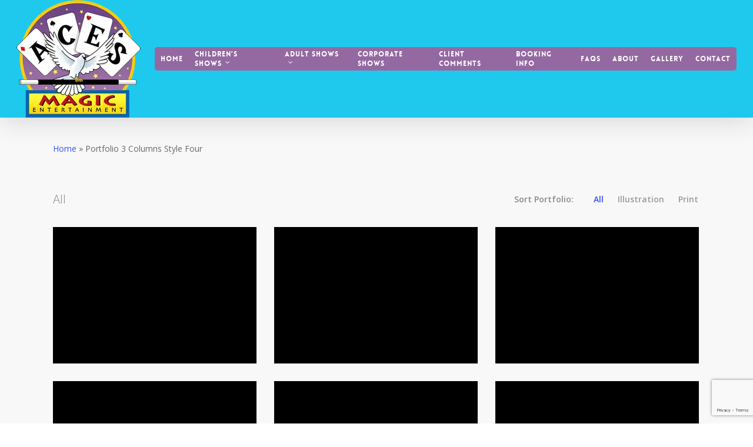

--- FILE ---
content_type: text/html; charset=UTF-8
request_url: https://acesmagic.com.au/portfolio-3-columns-style-four/
body_size: 11440
content:
<!doctype html>
<html lang="en-US" class="no-js">
<head>
<meta charset="UTF-8">
<meta name="viewport" content="width=device-width, initial-scale=1, maximum-scale=1, user-scalable=0"/><meta name='robots' content='index, follow, max-image-preview:large, max-snippet:-1, max-video-preview:-1'/>
<style>img:is([sizes="auto" i], [sizes^="auto," i]){contain-intrinsic-size:3000px 1500px}</style>
<title>Portfolio 3 Columns Style Four - ADELAIDE MAGICIAN - SIMON SKINNER</title>
<link rel="canonical" href="https://acesmagic.com.au/portfolio-3-columns-style-four/"/>
<meta property="og:locale" content="en_US"/>
<meta property="og:type" content="article"/>
<meta property="og:title" content="Portfolio 3 Columns Style Four - ADELAIDE MAGICIAN - SIMON SKINNER"/>
<meta property="og:url" content="https://acesmagic.com.au/portfolio-3-columns-style-four/"/>
<meta property="og:site_name" content="ADELAIDE MAGICIAN - SIMON SKINNER"/>
<meta name="twitter:card" content="summary_large_image"/>
<link rel='dns-prefetch' href='//fonts.googleapis.com'/>
<link rel="alternate" type="application/rss+xml" title="ADELAIDE MAGICIAN - SIMON SKINNER &raquo; Feed" href="https://acesmagic.com.au/feed/"/>
<link rel="alternate" type="application/rss+xml" title="ADELAIDE MAGICIAN - SIMON SKINNER &raquo; Comments Feed" href="https://acesmagic.com.au/comments/feed/"/>
<link rel="alternate" type="application/rss+xml" title="ADELAIDE MAGICIAN - SIMON SKINNER &raquo; Portfolio 3 Columns Style Four Comments Feed" href="https://acesmagic.com.au/portfolio-3-columns-style-four/feed/"/>
<script>window._wpemojiSettings={"baseUrl":"https:\/\/s.w.org\/images\/core\/emoji\/16.0.1\/72x72\/","ext":".png","svgUrl":"https:\/\/s.w.org\/images\/core\/emoji\/16.0.1\/svg\/","svgExt":".svg","source":{"concatemoji":"https:\/\/acesmagic.com.au\/wp-includes\/js\/wp-emoji-release.min.js?ver=6.8.2"}};
!function(s,n){var o,i,e;function c(e){try{var t={supportTests:e,timestamp:(new Date).valueOf()};sessionStorage.setItem(o,JSON.stringify(t))}catch(e){}}function p(e,t,n){e.clearRect(0,0,e.canvas.width,e.canvas.height),e.fillText(t,0,0);var t=new Uint32Array(e.getImageData(0,0,e.canvas.width,e.canvas.height).data),a=(e.clearRect(0,0,e.canvas.width,e.canvas.height),e.fillText(n,0,0),new Uint32Array(e.getImageData(0,0,e.canvas.width,e.canvas.height).data));return t.every(function(e,t){return e===a[t]})}function u(e,t){e.clearRect(0,0,e.canvas.width,e.canvas.height),e.fillText(t,0,0);for(var n=e.getImageData(16,16,1,1),a=0;a<n.data.length;a++)if(0!==n.data[a])return!1;return!0}function f(e,t,n,a){switch(t){case"flag":return n(e,"\ud83c\udff3\ufe0f\u200d\u26a7\ufe0f","\ud83c\udff3\ufe0f\u200b\u26a7\ufe0f")?!1:!n(e,"\ud83c\udde8\ud83c\uddf6","\ud83c\udde8\u200b\ud83c\uddf6")&&!n(e,"\ud83c\udff4\udb40\udc67\udb40\udc62\udb40\udc65\udb40\udc6e\udb40\udc67\udb40\udc7f","\ud83c\udff4\u200b\udb40\udc67\u200b\udb40\udc62\u200b\udb40\udc65\u200b\udb40\udc6e\u200b\udb40\udc67\u200b\udb40\udc7f");case"emoji":return!a(e,"\ud83e\udedf")}return!1}function g(e,t,n,a){var r="undefined"!=typeof WorkerGlobalScope&&self instanceof WorkerGlobalScope?new OffscreenCanvas(300,150):s.createElement("canvas"),o=r.getContext("2d",{willReadFrequently:!0}),i=(o.textBaseline="top",o.font="600 32px Arial",{});return e.forEach(function(e){i[e]=t(o,e,n,a)}),i}function t(e){var t=s.createElement("script");t.src=e,t.defer=!0,s.head.appendChild(t)}"undefined"!=typeof Promise&&(o="wpEmojiSettingsSupports",i=["flag","emoji"],n.supports={everything:!0,everythingExceptFlag:!0},e=new Promise(function(e){s.addEventListener("DOMContentLoaded",e,{once:!0})}),new Promise(function(t){var n=function(){try{var e=JSON.parse(sessionStorage.getItem(o));if("object"==typeof e&&"number"==typeof e.timestamp&&(new Date).valueOf()<e.timestamp+604800&&"object"==typeof e.supportTests)return e.supportTests}catch(e){}return null}();if(!n){if("undefined"!=typeof Worker&&"undefined"!=typeof OffscreenCanvas&&"undefined"!=typeof URL&&URL.createObjectURL&&"undefined"!=typeof Blob)try{var e="postMessage("+g.toString()+"("+[JSON.stringify(i),f.toString(),p.toString(),u.toString()].join(",")+"));",a=new Blob([e],{type:"text/javascript"}),r=new Worker(URL.createObjectURL(a),{name:"wpTestEmojiSupports"});return void(r.onmessage=function(e){c(n=e.data),r.terminate(),t(n)})}catch(e){}c(n=g(i,f,p,u))}t(n)}).then(function(e){for(var t in e)n.supports[t]=e[t],n.supports.everything=n.supports.everything&&n.supports[t],"flag"!==t&&(n.supports.everythingExceptFlag=n.supports.everythingExceptFlag&&n.supports[t]);n.supports.everythingExceptFlag=n.supports.everythingExceptFlag&&!n.supports.flag,n.DOMReady=!1,n.readyCallback=function(){n.DOMReady=!0}}).then(function(){return e}).then(function(){var e;n.supports.everything||(n.readyCallback(),(e=n.source||{}).concatemoji?t(e.concatemoji):e.wpemoji&&e.twemoji&&(t(e.twemoji),t(e.wpemoji)))}))}((window,document),window._wpemojiSettings);</script>
<style id='wp-emoji-styles-inline-css'>img.wp-smiley, img.emoji{display:inline !important;border:none !important;box-shadow:none !important;height:1em !important;width:1em !important;margin:0 0.07em !important;vertical-align:-0.1em !important;background:none !important;padding:0 !important;}</style>
<link rel="stylesheet" type="text/css" href="//acesmagic.com.au/wp-content/cache/wpfc-minified/g3e2l288/dcsyu.css" media="all"/>
<style id='classic-theme-styles-inline-css'>.wp-block-button__link{color:#fff;background-color:#32373c;border-radius:9999px;box-shadow:none;text-decoration:none;padding:calc(.667em + 2px) calc(1.333em + 2px);font-size:1.125em}.wp-block-file__button{background:#32373c;color:#fff;text-decoration:none}</style>
<style id='global-styles-inline-css'>:root{--wp--preset--aspect-ratio--square:1;--wp--preset--aspect-ratio--4-3:4/3;--wp--preset--aspect-ratio--3-4:3/4;--wp--preset--aspect-ratio--3-2:3/2;--wp--preset--aspect-ratio--2-3:2/3;--wp--preset--aspect-ratio--16-9:16/9;--wp--preset--aspect-ratio--9-16:9/16;--wp--preset--color--black:#000000;--wp--preset--color--cyan-bluish-gray:#abb8c3;--wp--preset--color--white:#ffffff;--wp--preset--color--pale-pink:#f78da7;--wp--preset--color--vivid-red:#cf2e2e;--wp--preset--color--luminous-vivid-orange:#ff6900;--wp--preset--color--luminous-vivid-amber:#fcb900;--wp--preset--color--light-green-cyan:#7bdcb5;--wp--preset--color--vivid-green-cyan:#00d084;--wp--preset--color--pale-cyan-blue:#8ed1fc;--wp--preset--color--vivid-cyan-blue:#0693e3;--wp--preset--color--vivid-purple:#9b51e0;--wp--preset--gradient--vivid-cyan-blue-to-vivid-purple:linear-gradient(135deg,rgba(6,147,227,1) 0%,rgb(155,81,224) 100%);--wp--preset--gradient--light-green-cyan-to-vivid-green-cyan:linear-gradient(135deg,rgb(122,220,180) 0%,rgb(0,208,130) 100%);--wp--preset--gradient--luminous-vivid-amber-to-luminous-vivid-orange:linear-gradient(135deg,rgba(252,185,0,1) 0%,rgba(255,105,0,1) 100%);--wp--preset--gradient--luminous-vivid-orange-to-vivid-red:linear-gradient(135deg,rgba(255,105,0,1) 0%,rgb(207,46,46) 100%);--wp--preset--gradient--very-light-gray-to-cyan-bluish-gray:linear-gradient(135deg,rgb(238,238,238) 0%,rgb(169,184,195) 100%);--wp--preset--gradient--cool-to-warm-spectrum:linear-gradient(135deg,rgb(74,234,220) 0%,rgb(151,120,209) 20%,rgb(207,42,186) 40%,rgb(238,44,130) 60%,rgb(251,105,98) 80%,rgb(254,248,76) 100%);--wp--preset--gradient--blush-light-purple:linear-gradient(135deg,rgb(255,206,236) 0%,rgb(152,150,240) 100%);--wp--preset--gradient--blush-bordeaux:linear-gradient(135deg,rgb(254,205,165) 0%,rgb(254,45,45) 50%,rgb(107,0,62) 100%);--wp--preset--gradient--luminous-dusk:linear-gradient(135deg,rgb(255,203,112) 0%,rgb(199,81,192) 50%,rgb(65,88,208) 100%);--wp--preset--gradient--pale-ocean:linear-gradient(135deg,rgb(255,245,203) 0%,rgb(182,227,212) 50%,rgb(51,167,181) 100%);--wp--preset--gradient--electric-grass:linear-gradient(135deg,rgb(202,248,128) 0%,rgb(113,206,126) 100%);--wp--preset--gradient--midnight:linear-gradient(135deg,rgb(2,3,129) 0%,rgb(40,116,252) 100%);--wp--preset--font-size--small:13px;--wp--preset--font-size--medium:20px;--wp--preset--font-size--large:36px;--wp--preset--font-size--x-large:42px;--wp--preset--spacing--20:0.44rem;--wp--preset--spacing--30:0.67rem;--wp--preset--spacing--40:1rem;--wp--preset--spacing--50:1.5rem;--wp--preset--spacing--60:2.25rem;--wp--preset--spacing--70:3.38rem;--wp--preset--spacing--80:5.06rem;--wp--preset--shadow--natural:6px 6px 9px rgba(0, 0, 0, 0.2);--wp--preset--shadow--deep:12px 12px 50px rgba(0, 0, 0, 0.4);--wp--preset--shadow--sharp:6px 6px 0px rgba(0, 0, 0, 0.2);--wp--preset--shadow--outlined:6px 6px 0px -3px rgba(255, 255, 255, 1), 6px 6px rgba(0, 0, 0, 1);--wp--preset--shadow--crisp:6px 6px 0px rgba(0, 0, 0, 1);}:where(.is-layout-flex){gap:0.5em;}:where(.is-layout-grid){gap:0.5em;}body .is-layout-flex{display:flex;}.is-layout-flex{flex-wrap:wrap;align-items:center;}.is-layout-flex > :is(*, div){margin:0;}body .is-layout-grid{display:grid;}.is-layout-grid > :is(*, div){margin:0;}:where(.wp-block-columns.is-layout-flex){gap:2em;}:where(.wp-block-columns.is-layout-grid){gap:2em;}:where(.wp-block-post-template.is-layout-flex){gap:1.25em;}:where(.wp-block-post-template.is-layout-grid){gap:1.25em;}.has-black-color{color:var(--wp--preset--color--black) !important;}.has-cyan-bluish-gray-color{color:var(--wp--preset--color--cyan-bluish-gray) !important;}.has-white-color{color:var(--wp--preset--color--white) !important;}.has-pale-pink-color{color:var(--wp--preset--color--pale-pink) !important;}.has-vivid-red-color{color:var(--wp--preset--color--vivid-red) !important;}.has-luminous-vivid-orange-color{color:var(--wp--preset--color--luminous-vivid-orange) !important;}.has-luminous-vivid-amber-color{color:var(--wp--preset--color--luminous-vivid-amber) !important;}.has-light-green-cyan-color{color:var(--wp--preset--color--light-green-cyan) !important;}.has-vivid-green-cyan-color{color:var(--wp--preset--color--vivid-green-cyan) !important;}.has-pale-cyan-blue-color{color:var(--wp--preset--color--pale-cyan-blue) !important;}.has-vivid-cyan-blue-color{color:var(--wp--preset--color--vivid-cyan-blue) !important;}.has-vivid-purple-color{color:var(--wp--preset--color--vivid-purple) !important;}.has-black-background-color{background-color:var(--wp--preset--color--black) !important;}.has-cyan-bluish-gray-background-color{background-color:var(--wp--preset--color--cyan-bluish-gray) !important;}.has-white-background-color{background-color:var(--wp--preset--color--white) !important;}.has-pale-pink-background-color{background-color:var(--wp--preset--color--pale-pink) !important;}.has-vivid-red-background-color{background-color:var(--wp--preset--color--vivid-red) !important;}.has-luminous-vivid-orange-background-color{background-color:var(--wp--preset--color--luminous-vivid-orange) !important;}.has-luminous-vivid-amber-background-color{background-color:var(--wp--preset--color--luminous-vivid-amber) !important;}.has-light-green-cyan-background-color{background-color:var(--wp--preset--color--light-green-cyan) !important;}.has-vivid-green-cyan-background-color{background-color:var(--wp--preset--color--vivid-green-cyan) !important;}.has-pale-cyan-blue-background-color{background-color:var(--wp--preset--color--pale-cyan-blue) !important;}.has-vivid-cyan-blue-background-color{background-color:var(--wp--preset--color--vivid-cyan-blue) !important;}.has-vivid-purple-background-color{background-color:var(--wp--preset--color--vivid-purple) !important;}.has-black-border-color{border-color:var(--wp--preset--color--black) !important;}.has-cyan-bluish-gray-border-color{border-color:var(--wp--preset--color--cyan-bluish-gray) !important;}.has-white-border-color{border-color:var(--wp--preset--color--white) !important;}.has-pale-pink-border-color{border-color:var(--wp--preset--color--pale-pink) !important;}.has-vivid-red-border-color{border-color:var(--wp--preset--color--vivid-red) !important;}.has-luminous-vivid-orange-border-color{border-color:var(--wp--preset--color--luminous-vivid-orange) !important;}.has-luminous-vivid-amber-border-color{border-color:var(--wp--preset--color--luminous-vivid-amber) !important;}.has-light-green-cyan-border-color{border-color:var(--wp--preset--color--light-green-cyan) !important;}.has-vivid-green-cyan-border-color{border-color:var(--wp--preset--color--vivid-green-cyan) !important;}.has-pale-cyan-blue-border-color{border-color:var(--wp--preset--color--pale-cyan-blue) !important;}.has-vivid-cyan-blue-border-color{border-color:var(--wp--preset--color--vivid-cyan-blue) !important;}.has-vivid-purple-border-color{border-color:var(--wp--preset--color--vivid-purple) !important;}.has-vivid-cyan-blue-to-vivid-purple-gradient-background{background:var(--wp--preset--gradient--vivid-cyan-blue-to-vivid-purple) !important;}.has-light-green-cyan-to-vivid-green-cyan-gradient-background{background:var(--wp--preset--gradient--light-green-cyan-to-vivid-green-cyan) !important;}.has-luminous-vivid-amber-to-luminous-vivid-orange-gradient-background{background:var(--wp--preset--gradient--luminous-vivid-amber-to-luminous-vivid-orange) !important;}.has-luminous-vivid-orange-to-vivid-red-gradient-background{background:var(--wp--preset--gradient--luminous-vivid-orange-to-vivid-red) !important;}.has-very-light-gray-to-cyan-bluish-gray-gradient-background{background:var(--wp--preset--gradient--very-light-gray-to-cyan-bluish-gray) !important;}.has-cool-to-warm-spectrum-gradient-background{background:var(--wp--preset--gradient--cool-to-warm-spectrum) !important;}.has-blush-light-purple-gradient-background{background:var(--wp--preset--gradient--blush-light-purple) !important;}.has-blush-bordeaux-gradient-background{background:var(--wp--preset--gradient--blush-bordeaux) !important;}.has-luminous-dusk-gradient-background{background:var(--wp--preset--gradient--luminous-dusk) !important;}.has-pale-ocean-gradient-background{background:var(--wp--preset--gradient--pale-ocean) !important;}.has-electric-grass-gradient-background{background:var(--wp--preset--gradient--electric-grass) !important;}.has-midnight-gradient-background{background:var(--wp--preset--gradient--midnight) !important;}.has-small-font-size{font-size:var(--wp--preset--font-size--small) !important;}.has-medium-font-size{font-size:var(--wp--preset--font-size--medium) !important;}.has-large-font-size{font-size:var(--wp--preset--font-size--large) !important;}.has-x-large-font-size{font-size:var(--wp--preset--font-size--x-large) !important;}:where(.wp-block-post-template.is-layout-flex){gap:1.25em;}:where(.wp-block-post-template.is-layout-grid){gap:1.25em;}:where(.wp-block-columns.is-layout-flex){gap:2em;}:where(.wp-block-columns.is-layout-grid){gap:2em;}:root :where(.wp-block-pullquote){font-size:1.5em;line-height:1.6;}</style>
<link rel="stylesheet" type="text/css" href="//acesmagic.com.au/wp-content/cache/wpfc-minified/7c1zrp61/dg86i.css" media="all"/>
<style id='main-styles-inline-css'>@font-face{font-family:'Lovelo';src:url('https://acesmagic.com.au/wp-content/themes/salient/css/fonts/Lovelo_Black.eot');src:url('https://acesmagic.com.au/wp-content/themes/salient/css/fonts/Lovelo_Black.eot?#iefix') format('embedded-opentype'), url('https://acesmagic.com.au/wp-content/themes/salient/css/fonts/Lovelo_Black.woff') format('woff'), url('https://acesmagic.com.au/wp-content/themes/salient/css/fonts/Lovelo_Black.ttf') format('truetype'), url('https://acesmagic.com.au/wp-content/themes/salient/css/fonts/Lovelo_Black.svg#loveloblack') format('svg');font-weight:normal;font-style:normal;}</style>
<link rel='stylesheet' id='nectar_default_font_open_sans-css' href='https://fonts.googleapis.com/css?family=Open+Sans%3A300%2C400%2C600%2C700&#038;subset=latin%2Clatin-ext' type='text/css' media='all'/>
<link rel="stylesheet" type="text/css" href="//acesmagic.com.au/wp-content/cache/wpfc-minified/ldwht08q/dcsyt.css" media="all"/>
<style id='dynamic-css-inline-css'>#header-space{background-color:#ffffff}@media only screen and (min-width:1000px){body #ajax-content-wrap.no-scroll{min-height:calc(100vh - 256px);height:calc(100vh - 256px)!important;}}@media only screen and (min-width:1000px){#page-header-wrap.fullscreen-header,#page-header-wrap.fullscreen-header #page-header-bg,html:not(.nectar-box-roll-loaded) .nectar-box-roll > #page-header-bg.fullscreen-header,.nectar_fullscreen_zoom_recent_projects,#nectar_fullscreen_rows:not(.afterLoaded) > div{height:calc(100vh - 255px);}.wpb_row.vc_row-o-full-height.top-level,.wpb_row.vc_row-o-full-height.top-level > .col.span_12{min-height:calc(100vh - 255px);}html:not(.nectar-box-roll-loaded) .nectar-box-roll > #page-header-bg.fullscreen-header{top:256px;}.nectar-slider-wrap[data-fullscreen="true"]:not(.loaded),.nectar-slider-wrap[data-fullscreen="true"]:not(.loaded) .swiper-container{height:calc(100vh - 254px)!important;}.admin-bar .nectar-slider-wrap[data-fullscreen="true"]:not(.loaded),.admin-bar .nectar-slider-wrap[data-fullscreen="true"]:not(.loaded) .swiper-container{height:calc(100vh - 254px - 32px)!important;}}.admin-bar[class*="page-template-template-no-header"] .wpb_row.vc_row-o-full-height.top-level,.admin-bar[class*="page-template-template-no-header"] .wpb_row.vc_row-o-full-height.top-level > .col.span_12{min-height:calc(100vh - 32px);}body[class*="page-template-template-no-header"] .wpb_row.vc_row-o-full-height.top-level,body[class*="page-template-template-no-header"] .wpb_row.vc_row-o-full-height.top-level > .col.span_12{min-height:100vh;}@media only screen and (max-width:999px){.using-mobile-browser #nectar_fullscreen_rows:not(.afterLoaded):not([data-mobile-disable="on"]) > div{height:calc(100vh - 176px);}.using-mobile-browser .wpb_row.vc_row-o-full-height.top-level,.using-mobile-browser .wpb_row.vc_row-o-full-height.top-level > .col.span_12,[data-permanent-transparent="1"].using-mobile-browser .wpb_row.vc_row-o-full-height.top-level,[data-permanent-transparent="1"].using-mobile-browser .wpb_row.vc_row-o-full-height.top-level > .col.span_12{min-height:calc(100vh - 176px);}html:not(.nectar-box-roll-loaded) .nectar-box-roll > #page-header-bg.fullscreen-header,.nectar_fullscreen_zoom_recent_projects,.nectar-slider-wrap[data-fullscreen="true"]:not(.loaded),.nectar-slider-wrap[data-fullscreen="true"]:not(.loaded) .swiper-container,#nectar_fullscreen_rows:not(.afterLoaded):not([data-mobile-disable="on"]) > div{height:calc(100vh - 123px);}.wpb_row.vc_row-o-full-height.top-level,.wpb_row.vc_row-o-full-height.top-level > .col.span_12{min-height:calc(100vh - 123px);}body[data-transparent-header="false"] #ajax-content-wrap.no-scroll{min-height:calc(100vh - 123px);height:calc(100vh - 123px);}}.screen-reader-text,.nectar-skip-to-content:not(:focus){border:0;clip:rect(1px,1px,1px,1px);clip-path:inset(50%);height:1px;margin:-1px;overflow:hidden;padding:0;position:absolute!important;width:1px;word-wrap:normal!important;}.row .col img:not([srcset]){width:auto;}.row .col img.img-with-animation.nectar-lazy:not([srcset]){width:100%;}
.text-outline{-webkit-text-stroke:2px black;text-stroke:2px black;font-family:"Alegreya SC","Lovelo",sans-serif;font-size:5vw;line-height:1.2em;}</style>
<link rel='stylesheet' id='salient-child-style-css' href='https://acesmagic.com.au/wp-content/themes/salient-child/style.css?ver=15.0.8' type='text/css' media='all'/>
<link rel='stylesheet' id='redux-google-fonts-salient_redux-css' href='https://fonts.googleapis.com/css?family=Open+Sans%3A300&#038;ver=1692595833' type='text/css' media='all'/>
<script src='//acesmagic.com.au/wp-content/cache/wpfc-minified/f2fhgft5/dcsyu.js'></script>
<link rel="https://api.w.org/" href="https://acesmagic.com.au/wp-json/"/><link rel="alternate" title="JSON" type="application/json" href="https://acesmagic.com.au/wp-json/wp/v2/pages/1952"/><link rel="EditURI" type="application/rsd+xml" title="RSD" href="https://acesmagic.com.au/xmlrpc.php?rsd"/>
<meta name="generator" content="WordPress 6.8.2"/>
<link rel='shortlink' href='https://acesmagic.com.au/?p=1952'/>
<link rel="alternate" title="oEmbed (JSON)" type="application/json+oembed" href="https://acesmagic.com.au/wp-json/oembed/1.0/embed?url=https%3A%2F%2Facesmagic.com.au%2Fportfolio-3-columns-style-four%2F"/>
<link rel="alternate" title="oEmbed (XML)" type="text/xml+oembed" href="https://acesmagic.com.au/wp-json/oembed/1.0/embed?url=https%3A%2F%2Facesmagic.com.au%2Fportfolio-3-columns-style-four%2F&#038;format=xml"/>
<meta name="ti-site-data" content="eyJyIjoiMTowITc6MCEzMDowIiwibyI6Imh0dHBzOlwvXC9hY2VzbWFnaWMuY29tLmF1XC93cC1hZG1pblwvYWRtaW4tYWpheC5waHA/YWN0aW9uPXRpX29ubGluZV91c2Vyc19nb29nbGUmcD0lMkZwb3J0Zm9saW8tMy1jb2x1bW5zLXN0eWxlLWZvdXIlMkYifQ=="/><script>var root=document.getElementsByTagName("html")[0]; root.setAttribute("class", "js");</script>
<script type="application/ld+json" class="saswp-schema-markup-output">[{"@context":"https:\/\/schema.org\/","@graph":[{"@context":"https:\/\/schema.org\/","@type":"SiteNavigationElement","@id":"https:\/\/acesmagic.com.au#Top Menu","name":"Home","url":"https:\/\/acesmagic.com.au\/"},{"@context":"https:\/\/schema.org\/","@type":"SiteNavigationElement","@id":"https:\/\/acesmagic.com.au#Top Menu","name":"Children's Shows","url":"https:\/\/acesmagic.com.au\/aces-childrens-shows-page\/"},{"@context":"https:\/\/schema.org\/","@type":"SiteNavigationElement","@id":"https:\/\/acesmagic.com.au#Top Menu","name":"Birthday Parties & More","url":"https:\/\/acesmagic.com.au\/aces-childrens-shows-page\/"},{"@context":"https:\/\/schema.org\/","@type":"SiteNavigationElement","@id":"https:\/\/acesmagic.com.au#Top Menu","name":"Schools, OSHC &#038; Libraries Shows","url":"https:\/\/acesmagic.com.au\/schools-oshc-libraries-shows\/"},{"@context":"https:\/\/schema.org\/","@type":"SiteNavigationElement","@id":"https:\/\/acesmagic.com.au#Top Menu","name":"Early Learning Centres Shows","url":"https:\/\/acesmagic.com.au\/early-learning-centres-shows\/"},{"@context":"https:\/\/schema.org\/","@type":"SiteNavigationElement","@id":"https:\/\/acesmagic.com.au#Top Menu","name":"Balloon Workshop","url":"https:\/\/acesmagic.com.au\/balloon-workshop\/"},{"@context":"https:\/\/schema.org\/","@type":"SiteNavigationElement","@id":"https:\/\/acesmagic.com.au#Top Menu","name":"Adult Shows","url":"https:\/\/acesmagic.com.au\/aces-adult-shows-page\/"},{"@context":"https:\/\/schema.org\/","@type":"SiteNavigationElement","@id":"https:\/\/acesmagic.com.au#Top Menu","name":"Birthdays & Social Events","url":"https:\/\/acesmagic.com.au\/aces-adult-shows-page\/"},{"@context":"https:\/\/schema.org\/","@type":"SiteNavigationElement","@id":"https:\/\/acesmagic.com.au#Top Menu","name":"Aged Care Magic Shows","url":"https:\/\/acesmagic.com.au\/aged-care-magic-shows-page\/"},{"@context":"https:\/\/schema.org\/","@type":"SiteNavigationElement","@id":"https:\/\/acesmagic.com.au#Top Menu","name":"Corporate Shows","url":"https:\/\/acesmagic.com.au\/aces-corporate-functions-page\/"},{"@context":"https:\/\/schema.org\/","@type":"SiteNavigationElement","@id":"https:\/\/acesmagic.com.au#Top Menu","name":"Client Comments","url":"https:\/\/acesmagic.com.au\/aces-client-comments-page\/"},{"@context":"https:\/\/schema.org\/","@type":"SiteNavigationElement","@id":"https:\/\/acesmagic.com.au#Top Menu","name":"Booking Info","url":"https:\/\/acesmagic.com.au\/aces-booking-info\/"},{"@context":"https:\/\/schema.org\/","@type":"SiteNavigationElement","@id":"https:\/\/acesmagic.com.au#Top Menu","name":"FAQs","url":"https:\/\/acesmagic.com.au\/faq\/"},{"@context":"https:\/\/schema.org\/","@type":"SiteNavigationElement","@id":"https:\/\/acesmagic.com.au#Top Menu","name":"About","url":"https:\/\/acesmagic.com.au\/aces-about-us-page\/"},{"@context":"https:\/\/schema.org\/","@type":"SiteNavigationElement","@id":"https:\/\/acesmagic.com.au#Top Menu","name":"Gallery","url":"https:\/\/acesmagic.com.au\/aces-gallery-page\/"},{"@context":"https:\/\/schema.org\/","@type":"SiteNavigationElement","@id":"https:\/\/acesmagic.com.au#Top Menu","name":"Contact","url":"https:\/\/acesmagic.com.au\/contact\/"}]}]</script>
<meta name="generator" content="Powered by WPBakery Page Builder - drag and drop page builder for WordPress."/>
<link rel="icon" href="https://acesmagic.com.au/wp-content/uploads/2023/03/favicon.png" sizes="32x32"/>
<link rel="icon" href="https://acesmagic.com.au/wp-content/uploads/2023/03/favicon.png" sizes="192x192"/>
<link rel="apple-touch-icon" href="https://acesmagic.com.au/wp-content/uploads/2023/03/favicon.png"/>
<meta name="msapplication-TileImage" content="https://acesmagic.com.au/wp-content/uploads/2023/03/favicon.png"/>
<style id="wp-custom-css">#top{background:#1fc9ed;}
@media only screen and (min-width: 1000px) {
#header-outer #logo, #header-outer .logo-spacing{margin-top:0;margin-bottom:0;}
}
body #header-outer[data-transparent-header="true"].transparent{border-bottom:none;}
#header-outer:not([data-format="left-header"]) #top > .container > .row nav > ul{background:#9469a1;height:40px;margin:80px 0;border-radius:5px;}
#header-outer.transparent #top nav > ul > li > a, #header-outer.transparent #top nav > .sf-menu > li > a{opacity:1;}
#top nav ul li a{color:#fff;}
@media only screen and (min-width: 1px) and (max-width: 999px) {
body #header-outer{padding:0;}
}
#header-outer[data-lhe="default"] #top nav .sf-menu > .current-menu-item > a, #header-outer[data-lhe="default"] #top nav .sf-menu > .current_page_item > a, #header-outer[data-lhe="default"] #top nav > ul > li > a:hover{color:#fff !important;}</style>
<noscript><style>.wpb_animate_when_almost_visible{opacity:1;}</style></noscript></head><body class="wp-singular page-template-default page page-id-1952 wp-theme-salient wp-child-theme-salient-child original wpb-js-composer js-comp-ver-6.9.1 vc_responsive" data-footer-reveal="false" data-footer-reveal-shadow="none" data-header-format="default" data-body-border="off" data-boxed- data-header-breakpoint="1000" data-dropdown-style="minimal" data-cae="linear" data-cad="650" data-megamenu-width="contained" data-aie="none" data-ls="magnific" data-apte="standard" data-hhun="0" data-fancy-form-rcs="default" data-form-style="default" data-form-submit="regular" data-is="minimal" data-button-style="default" data-user-account-button="false" data-flex-cols="true" data-col-gap="default" data-header-inherit-rc="false" data-header-search="false" data-animated-anchors="true" data-ajax-transitions="false" data-full-width-header="true" data-slide-out-widget-area="true" data-slide-out-widget-area-style="slide-out-from-right" data-user-set-ocm="off" data-loading-animation="none" data-bg-header="false" data-responsive="1" data-ext-responsive="true" data-ext-padding="90" data-header-resize="1" data-header-color="custom" data-cart="false" data-remove-m-parallax="" data-remove-m-video-bgs="" data-m-animate="0" data-force-header-trans-color="light" data-smooth-scrolling="0" data-permanent-transparent="false">
<script>(function(window, document){
if(navigator.userAgent.match(/(Android|iPod|iPhone|iPad|BlackBerry|IEMobile|Opera Mini)/)){
document.body.className +=" using-mobile-browser mobile ";
}
if(!("ontouchstart" in window)){
var body=document.querySelector("body");
var winW=window.innerWidth;
var bodyW=body.clientWidth;
if(winW > bodyW + 4){
body.setAttribute("style", "--scroll-bar-w: " + (winW - bodyW - 4) + "px");
}else{
body.setAttribute("style", "--scroll-bar-w: 0px");
}}
})(window, document);</script><a href="#ajax-content-wrap" class="nectar-skip-to-content">Skip to main content</a>	
<div id="header-space" data-header-mobile-fixed='1'></div><div id="header-outer" data-has-menu="true" data-has-buttons="no" data-header-button_style="default" data-using-pr-menu="false" data-mobile-fixed="1" data-ptnm="false" data-lhe="default" data-user-set-bg="#ffffff" data-format="default" data-permanent-transparent="false" data-megamenu-rt="0" data-remove-fixed="0" data-header-resize="1" data-cart="false" data-transparency-option="" data-box-shadow="large" data-shrink-num="6" data-using-secondary="0" data-using-logo="1" data-logo-height="200" data-m-logo-height="100" data-padding="28" data-full-width="true" data-condense="false">
<div id="search-outer" class="nectar">
<div id="search">
<div class="container">
<div id="search-box">
<div class="inner-wrap">
<div class="col span_12"> <form role="search" action="https://acesmagic.com.au/" method="GET"> <input type="text" name="s" value="Start Typing..." aria-label="Search" data-placeholder="Start Typing..." /> </form></div></div></div><div id="close"><a href="#"><span class="screen-reader-text">Close Search</span> <span class="icon-salient-x" aria-hidden="true"></span> </a></div></div></div></div><header id="top">
<div class="container">
<div class="row">
<div class="col span_3"> <a id="logo" href="https://acesmagic.com.au" data-supplied-ml-starting-dark="false" data-supplied-ml-starting="false" data-supplied-ml="false"> <img class="stnd skip-lazy default-logo dark-version" width="211" height="200" alt="ADELAIDE MAGICIAN - SIMON SKINNER" src="https://acesmagic.com.au/wp-content/uploads/2023/02/ACES-MAGIC-ENT-logo.png" srcset="https://acesmagic.com.au/wp-content/uploads/2023/02/ACES-MAGIC-ENT-logo.png 1x, https://acesmagic.com.au/wp-content/uploads/2023/02/ACES-MAGIC-ENT-logo.png 2x"/> </a></div><div class="col span_9 col_last">
<div class="nectar-mobile-only mobile-header"><div class="inner"></div></div><div class="slide-out-widget-area-toggle mobile-icon slide-out-from-right" data-custom-color="false" data-icon-animation="simple-transform">
<div> <a href="#sidewidgetarea" aria-label="Navigation Menu" aria-expanded="false" class="closed"> <span class="screen-reader-text">Menu</span><span aria-hidden="true"> <i class="lines-button x2"> <i class="lines"></i> </i> </span> </a></div></div><nav>
<ul class="sf-menu">
<li id="menu-item-2711" class="menu-item menu-item-type-post_type menu-item-object-page menu-item-home nectar-regular-menu-item menu-item-2711"><a href="https://acesmagic.com.au/"><span class="menu-title-text">Home</span></a></li>
<li id="menu-item-2704" class="menu-item menu-item-type-post_type menu-item-object-page menu-item-has-children nectar-regular-menu-item sf-with-ul menu-item-2704"><a href="https://acesmagic.com.au/aces-childrens-shows-page/"><span class="menu-title-text">Children&#8217;s Shows</span><span class="sf-sub-indicator"><i class="fa fa-angle-down icon-in-menu" aria-hidden="true"></i></span></a>
<ul class="sub-menu">
<li id="menu-item-2921" class="menu-item menu-item-type-post_type menu-item-object-page nectar-regular-menu-item menu-item-2921"><a href="https://acesmagic.com.au/aces-childrens-shows-page/"><span class="menu-title-text">Birthday Parties &#038; More</span></a></li>
<li id="menu-item-2917" class="menu-item menu-item-type-post_type menu-item-object-page nectar-regular-menu-item menu-item-2917"><a href="https://acesmagic.com.au/schools-oshc-libraries-shows/"><span class="menu-title-text">Schools, OSHC &#038; Libraries Shows</span></a></li>
<li id="menu-item-2918" class="menu-item menu-item-type-post_type menu-item-object-page nectar-regular-menu-item menu-item-2918"><a href="https://acesmagic.com.au/early-learning-centres-shows/"><span class="menu-title-text">Early Learning Centres Shows</span></a></li>
<li id="menu-item-2919" class="menu-item menu-item-type-post_type menu-item-object-page nectar-regular-menu-item menu-item-2919"><a href="https://acesmagic.com.au/balloon-workshop/"><span class="menu-title-text">Balloon Workshop</span></a></li>
</ul>
</li>
<li id="menu-item-2710" class="menu-item menu-item-type-post_type menu-item-object-page menu-item-has-children nectar-regular-menu-item sf-with-ul menu-item-2710"><a href="https://acesmagic.com.au/aces-adult-shows-page/"><span class="menu-title-text">Adult Shows</span><span class="sf-sub-indicator"><i class="fa fa-angle-down icon-in-menu" aria-hidden="true"></i></span></a>
<ul class="sub-menu">
<li id="menu-item-2922" class="menu-item menu-item-type-post_type menu-item-object-page nectar-regular-menu-item menu-item-2922"><a href="https://acesmagic.com.au/aces-adult-shows-page/"><span class="menu-title-text">Birthdays &#038; Social Events</span></a></li>
<li id="menu-item-2920" class="menu-item menu-item-type-post_type menu-item-object-page nectar-regular-menu-item menu-item-2920"><a href="https://acesmagic.com.au/aged-care-magic-shows-page/"><span class="menu-title-text">Aged Care Magic Shows</span></a></li>
</ul>
</li>
<li id="menu-item-2703" class="menu-item menu-item-type-post_type menu-item-object-page nectar-regular-menu-item menu-item-2703"><a href="https://acesmagic.com.au/aces-corporate-functions-page/"><span class="menu-title-text">Corporate Shows</span></a></li>
<li id="menu-item-2706" class="menu-item menu-item-type-post_type menu-item-object-page nectar-regular-menu-item menu-item-2706"><a href="https://acesmagic.com.au/aces-client-comments-page/"><span class="menu-title-text">Client Comments</span></a></li>
<li id="menu-item-2708" class="menu-item menu-item-type-post_type menu-item-object-page nectar-regular-menu-item menu-item-2708"><a href="https://acesmagic.com.au/aces-booking-info/"><span class="menu-title-text">Booking Info</span></a></li>
<li id="menu-item-2709" class="menu-item menu-item-type-post_type menu-item-object-page nectar-regular-menu-item menu-item-2709"><a href="https://acesmagic.com.au/faq/"><span class="menu-title-text">FAQs</span></a></li>
<li id="menu-item-2707" class="menu-item menu-item-type-post_type menu-item-object-page nectar-regular-menu-item menu-item-2707"><a href="https://acesmagic.com.au/aces-about-us-page/"><span class="menu-title-text">About</span></a></li>
<li id="menu-item-2705" class="menu-item menu-item-type-post_type menu-item-object-page nectar-regular-menu-item menu-item-2705"><a href="https://acesmagic.com.au/aces-gallery-page/"><span class="menu-title-text">Gallery</span></a></li>
<li id="menu-item-2712" class="menu-item menu-item-type-post_type menu-item-object-page nectar-regular-menu-item menu-item-2712"><a href="https://acesmagic.com.au/contact/"><span class="menu-title-text">Contact</span></a></li>
</ul>
<ul class="buttons sf-menu" data-user-set-ocm="off">
</ul>
</nav></div></div></div></header></div><div id="ajax-content-wrap">
<div class="container-wrap">
<div class="container main-content" role="main">
<div class="row">
<p id="breadcrumbs" class="yoast"><span><span><a href="https://acesmagic.com.au/">Home</a></span> » <span class="breadcrumb_last" aria-current="page">Portfolio 3 Columns Style Four</span></span></p>
<div id="fws_68d646ffac7fe" data-column-margin="default" data-midnight="dark" class="wpb_row vc_row-fluid vc_row top-level" style="padding-top: 0px; padding-bottom: 0px;"><div class="row-bg-wrap" data-bg-animation="none" data-bg-animation-delay="" data-bg-overlay="false"><div class="inner-wrap row-bg-layer"><div class="row-bg viewport-desktop"></div></div></div><div class="row_col_wrap_12 col span_12 dark">
<div class="vc_col-sm-12 wpb_column column_container vc_column_container col no-extra-padding" data-padding-pos="all" data-has-bg-color="false" data-bg-color="" data-bg-opacity="1" data-animation="" data-delay="0">
<div class="vc_column-inner">
<div class="wpb_wrapper">
<div class="portfolio-filters-inline full-width-section non-fw" data-alignment="default" data-color-scheme="default">
<div class="container">
<span id="current-category">All</span> 						<ul>
<li id="sort-label">Sort Portfolio:</li> 								<li><a href="#" data-filter="*">All</a></li>
<li><a href="#" data-filter=".applications">Applications</a></li>
<li><a href="#" data-filter=".illustration">Illustration</a></li>
<li><a href="#" data-filter=".logo">logo</a></li>
<li><a href="#" data-filter=".music">Music</a></li>
<li><a href="#" data-filter=".print">Print</a></li>
<li><a href="#" data-filter=".video">Video</a></li>
</ul>
<div class="clear"></div></div></div><div class="portfolio-wrap">
<span class="portfolio-loading none">   </span>
<div class="row portfolio-items no-masonry" data-rcp="false" data-masonry-type="default" data-ps="4" data-starting-filter="default" data-gutter="default" data-categories-to-show="all,applications,illustration,logo,music,photography,print,video" data-bypass-cropping="" data-lightbox-only="0" data-col-num="cols-3">
<div class="col span_4 element video" data-project-cat="video" data-project-color="#8a6f7e" data-title-color="" data-subtitle-color="">
<div class="inner-wrap animated" data-animation="none">
<div class="work-item style-4" data-custom-content="">
<img decoding="async" class="no-img" src="https://acesmagic.com.au/wp-content/plugins/salient-portfolio/img/no-portfolio-item-small.jpg" alt="Spacebound"/>										
<div class="work-info">
<a href="http://vimeo.com/63987795"></a>
<div class="bottom-meta"> <h3>Spacebound </h3> <p>March 30, 2014</p></div></div></div></div></div><div class="col span_4 element applications illustration logo" data-project-cat="applications illustration logo" data-project-color="#c65d3d" data-title-color="" data-subtitle-color="">
<div class="inner-wrap animated" data-animation="none">
<div class="work-item style-4" data-custom-content="">
<img decoding="async" class="no-img" src="https://acesmagic.com.au/wp-content/plugins/salient-portfolio/img/no-portfolio-item-small.jpg" alt="Be My Guest"/>										
<div class="work-info">
<a href="https://acesmagic.com.au/portfolio/the-island/"></a>
<div class="bottom-meta"> <h3>Be My Guest </h3> <p>March 30, 2014</p></div></div></div></div></div><div class="col span_4 element applications logo" data-project-cat="applications logo" data-project-color="#f3825b" data-title-color="" data-subtitle-color="">
<div class="inner-wrap animated" data-animation="none">
<div class="work-item style-4" data-custom-content="">
<img decoding="async" class="no-img" src="https://acesmagic.com.au/wp-content/plugins/salient-portfolio/img/no-portfolio-item-small.jpg" alt="Ownage"/>										
<div class="work-info">
<a href="https://acesmagic.com.au/portfolio/ownage/"></a>
<div class="bottom-meta"> <h3>Ownage </h3> <p>March 30, 2014</p></div></div></div></div></div><div class="col span_4 element logo" data-project-cat="logo" data-project-color="#9b64c3" data-title-color="" data-subtitle-color="">
<div class="inner-wrap animated" data-animation="none">
<div class="work-item style-4" data-custom-content="">
<img decoding="async" class="no-img" src="https://acesmagic.com.au/wp-content/plugins/salient-portfolio/img/no-portfolio-item-small.jpg" alt="Table Rocket"/>										
<div class="work-info">
<a href="https://acesmagic.com.au/portfolio/table-rocket/"></a>
<div class="bottom-meta"> <h3>Table Rocket </h3> <p>March 30, 2014</p></div></div></div></div></div><div class="col span_4 element logo" data-project-cat="logo" data-project-color="#14e2ca" data-title-color="" data-subtitle-color="">
<div class="inner-wrap animated" data-animation="none">
<div class="work-item style-4" data-custom-content="">
<img decoding="async" class="no-img" src="https://acesmagic.com.au/wp-content/plugins/salient-portfolio/img/no-portfolio-item-small.jpg" alt="Mountain Drift"/>										
<div class="work-info">
<a href="https://acesmagic.com.au/portfolio/mountain-drift/"></a>
<div class="bottom-meta"> <h3>Mountain Drift </h3> <p>March 30, 2014</p></div></div></div></div></div><div class="col span_4 element illustration video" data-project-cat="illustration video" data-project-color="#50b1ce" data-title-color="" data-subtitle-color="">
<div class="inner-wrap animated" data-animation="none">
<div class="work-item style-4" data-custom-content="">
<img decoding="async" class="no-img" src="https://acesmagic.com.au/wp-content/plugins/salient-portfolio/img/no-portfolio-item-small.jpg" alt="One More Beer"/>										
<div class="work-info">
<a href="https://acesmagic.com.au/portfolio/one-more-beer/"></a>
<div class="bottom-meta"> <h3>One More Beer </h3> <p>March 30, 2014</p></div></div></div></div></div><div class="col span_4 element applications" data-project-cat="applications" data-project-color="#27cbc0" data-title-color="" data-subtitle-color="">
<div class="inner-wrap animated" data-animation="none">
<div class="work-item style-4" data-custom-content="">
<img decoding="async" class="no-img" src="https://acesmagic.com.au/wp-content/plugins/salient-portfolio/img/no-portfolio-item-small.jpg" alt="Mobile Weather App"/>										
<div class="work-info">
<a href="https://acesmagic.com.au/portfolio/mobile-weather-app/"></a>
<div class="bottom-meta"> <h3>Mobile Weather App </h3> <p>September 22, 2013</p></div></div></div></div></div><div class="col span_4 element applications" data-project-cat="applications" data-default-color="true" data-title-color="" data-subtitle-color="">
<div class="inner-wrap animated" data-animation="none">
<div class="work-item style-4" data-custom-content="">
<img decoding="async" class="no-img" src="https://acesmagic.com.au/wp-content/plugins/salient-portfolio/img/no-portfolio-item-small.jpg" alt="LowPoly Social"/>										
<div class="work-info">
<a href="https://acesmagic.com.au/portfolio/geowolf-social/"></a>
<div class="bottom-meta"> <h3>LowPoly Social </h3> <p>September 22, 2013</p></div></div></div></div></div><div class="col span_4 element music print video" data-project-cat="music print video" data-project-color="#eab897" data-title-color="" data-subtitle-color="">
<div class="inner-wrap animated" data-animation="none">
<div class="work-item style-4" data-custom-content="">
<img decoding="async" class="no-img" src="https://acesmagic.com.au/wp-content/plugins/salient-portfolio/img/no-portfolio-item-small.jpg" alt="Merchant"/>										
<div class="work-info">
<a href="https://acesmagic.com.au/portfolio/merchant/"></a>
<div class="bottom-meta"> <h3>Merchant </h3> <p>March 23, 2013</p></div></div></div></div></div><div class="col span_4 element music" data-project-cat="music" data-project-color="#31b500" data-title-color="" data-subtitle-color="">
<div class="inner-wrap animated" data-animation="none">
<div class="work-item style-4" data-custom-content="">
<img decoding="async" class="no-img" src="https://acesmagic.com.au/wp-content/plugins/salient-portfolio/img/no-portfolio-item-small.jpg" alt="Flippin Bird"/>										
<div class="work-info">
<a href="https://acesmagic.com.au/portfolio/flippin-the-bird/"></a>
<div class="bottom-meta"> <h3>Flippin Bird </h3> <p>March 23, 2013</p></div></div></div></div></div><div class="col span_4 element illustration music" data-project-cat="illustration music" data-project-color="#9159a9" data-title-color="" data-subtitle-color="">
<div class="inner-wrap animated" data-animation="none">
<div class="work-item style-4" data-custom-content="">
<img decoding="async" class="no-img" src="https://acesmagic.com.au/wp-content/plugins/salient-portfolio/img/no-portfolio-item-small.jpg" alt="Box &#8211; Ext. Content"/>										
<div class="work-info">
<a href="https://acesmagic.com.au/portfolio/blackbox/"></a>
<div class="bottom-meta"> <h3>Box &#8211; Ext. Content </h3> <p>March 23, 2013</p></div></div></div></div></div><div class="col span_4 element applications illustration print" data-project-cat="applications illustration print" data-project-color="#cdc18d" data-title-color="" data-subtitle-color="">
<div class="inner-wrap animated" data-animation="none">
<div class="work-item style-4" data-custom-content="">
<img decoding="async" class="no-img" src="https://acesmagic.com.au/wp-content/plugins/salient-portfolio/img/no-portfolio-item-small.jpg" alt="The Moose"/>										
<div class="work-info">
<a href="https://acesmagic.com.au/portfolio/london-office/"></a>
<div class="bottom-meta"> <h3>The Moose </h3> <p>March 23, 2013</p></div></div></div></div></div></div></div></div></div></div></div></div></div></div></div><div id="footer-outer" data-midnight="light" data-cols="3" data-custom-color="true" data-disable-copyright="false" data-matching-section-color="false" data-copyright-line="false" data-using-bg-img="false" data-bg-img-overlay="0.8" data-full-width="false" data-using-widget-area="true" data-link-hover="default">
<div id="footer-widgets" data-has-widgets="true" data-cols="3">
<div class="container">
<div class="row">
<div class="col span_4">
<div id="media_image-2" class="widget widget_media_image"><img width="211" height="200" src="https://acesmagic.com.au/wp-content/uploads/2023/02/ACES-MAGIC-ENT-logo.png" class="image wp-image-2614 attachment-full size-full" alt="" style="max-width: 100%; height: auto;" decoding="async" loading="lazy"/></div></div><div class="col span_4">
<div id="text-3" class="widget widget_text"><h4>About</h4>			<div class="textwidget"><p><strong>Simon Skinner</strong> as a Magician and Entertainer has performed professionally in South Australia for 27 years specialising in Close-up Magic, Children’s Magic &amp; Balloon Twisting entertainment.</p></div></div></div><div class="col span_4">
<div id="text-4" class="widget widget_text"><h4>Contact</h4>			<div class="textwidget"><p><strong>Phone:</strong> (08) 8264 4491<br /> <strong>Mobile:</strong> 0410 762 500</p> <p><strong>Contact Hours:</strong></p> <p>9am &#8211; 7pm 7 Days a Week</p></div></div></div></div></div></div><div class="row" id="copyright" data-layout="centered">
<div class="container">
<div class="col span_5">
<div class="widget"></div><p>&copy; 2025 ADELAIDE MAGICIAN - SIMON SKINNER. All rights reserved.</p></div><div class="col span_7 col_last"> <ul class="social"> <li><a target="_blank" rel="noopener" href="https://www.facebook.com/SIMONSKINNER64/"><span class="screen-reader-text">facebook</span><i class="fa fa-facebook" aria-hidden="true"></i></a></li><li><a target="_blank" rel="noopener" href="https://www.instagram.com/simonskinner7/"><span class="screen-reader-text">instagram</span><i class="fa fa-instagram" aria-hidden="true"></i></a></li> </ul></div></div></div></div><div id="slide-out-widget-area-bg" class="slide-out-from-right dark"></div><div id="slide-out-widget-area" class="slide-out-from-right" data-dropdown-func="separate-dropdown-parent-link" data-back-txt="Back">
<div class="inner" data-prepend-menu-mobile="false">
<a class="slide_out_area_close" href="#"><span class="screen-reader-text">Close Menu</span>
<span class="icon-salient-x icon-default-style"></span>				</a>
<div class="off-canvas-menu-container mobile-only" role="navigation"> <ul class="menu"> <li class="menu-item menu-item-type-post_type menu-item-object-page menu-item-home menu-item-2711"><a href="https://acesmagic.com.au/">Home</a></li> <li class="menu-item menu-item-type-post_type menu-item-object-page menu-item-has-children menu-item-2704"><a href="https://acesmagic.com.au/aces-childrens-shows-page/">Children&#8217;s Shows</a> <ul class="sub-menu"> <li class="menu-item menu-item-type-post_type menu-item-object-page menu-item-2921"><a href="https://acesmagic.com.au/aces-childrens-shows-page/">Birthday Parties &#038; More</a></li> <li class="menu-item menu-item-type-post_type menu-item-object-page menu-item-2917"><a href="https://acesmagic.com.au/schools-oshc-libraries-shows/">Schools, OSHC &#038; Libraries Shows</a></li> <li class="menu-item menu-item-type-post_type menu-item-object-page menu-item-2918"><a href="https://acesmagic.com.au/early-learning-centres-shows/">Early Learning Centres Shows</a></li> <li class="menu-item menu-item-type-post_type menu-item-object-page menu-item-2919"><a href="https://acesmagic.com.au/balloon-workshop/">Balloon Workshop</a></li> </ul> </li> <li class="menu-item menu-item-type-post_type menu-item-object-page menu-item-has-children menu-item-2710"><a href="https://acesmagic.com.au/aces-adult-shows-page/">Adult Shows</a> <ul class="sub-menu"> <li class="menu-item menu-item-type-post_type menu-item-object-page menu-item-2922"><a href="https://acesmagic.com.au/aces-adult-shows-page/">Birthdays &#038; Social Events</a></li> <li class="menu-item menu-item-type-post_type menu-item-object-page menu-item-2920"><a href="https://acesmagic.com.au/aged-care-magic-shows-page/">Aged Care Magic Shows</a></li> </ul> </li> <li class="menu-item menu-item-type-post_type menu-item-object-page menu-item-2703"><a href="https://acesmagic.com.au/aces-corporate-functions-page/">Corporate Shows</a></li> <li class="menu-item menu-item-type-post_type menu-item-object-page menu-item-2706"><a href="https://acesmagic.com.au/aces-client-comments-page/">Client Comments</a></li> <li class="menu-item menu-item-type-post_type menu-item-object-page menu-item-2708"><a href="https://acesmagic.com.au/aces-booking-info/">Booking Info</a></li> <li class="menu-item menu-item-type-post_type menu-item-object-page menu-item-2709"><a href="https://acesmagic.com.au/faq/">FAQs</a></li> <li class="menu-item menu-item-type-post_type menu-item-object-page menu-item-2707"><a href="https://acesmagic.com.au/aces-about-us-page/">About</a></li> <li class="menu-item menu-item-type-post_type menu-item-object-page menu-item-2705"><a href="https://acesmagic.com.au/aces-gallery-page/">Gallery</a></li> <li class="menu-item menu-item-type-post_type menu-item-object-page menu-item-2712"><a href="https://acesmagic.com.au/contact/">Contact</a></li> </ul> <ul class="menu secondary-header-items"> </ul></div></div><div class="bottom-meta-wrap"></div></div></div><a id="to-top" href="#"><i class="fa fa-angle-up"></i></a>
<script type="speculationrules">{"prefetch":[{"source":"document","where":{"and":[{"href_matches":"\/*"},{"not":{"href_matches":["\/wp-*.php","\/wp-admin\/*","\/wp-content\/uploads\/*","\/wp-content\/*","\/wp-content\/plugins\/*","\/wp-content\/themes\/salient-child\/*","\/wp-content\/themes\/salient\/*","\/*\\?(.+)"]}},{"not":{"selector_matches":"a[rel~=\"nofollow\"]"}},{"not":{"selector_matches":".no-prefetch, .no-prefetch a"}}]},"eagerness":"conservative"}]}</script>
<script type="text/html" id="wpb-modifications"></script>
<link rel="stylesheet" type="text/css" href="//acesmagic.com.au/wp-content/cache/wpfc-minified/7wn8fied/dcsyt.css" media="all"/>
<script src='//acesmagic.com.au/wp-content/cache/wpfc-minified/6mqvv7al/dcsyu.js'></script>
<script id="wp-i18n-js-after">wp.i18n.setLocaleData({ 'text direction\u0004ltr': [ 'ltr' ] });</script>
<script src='//acesmagic.com.au/wp-content/cache/wpfc-minified/30zz9kzh/dcsyu.js'></script>
<script id="contact-form-7-js-before">var wpcf7={
"api": {
"root": "https:\/\/acesmagic.com.au\/wp-json\/",
"namespace": "contact-form-7\/v1"
}};</script>
<script src='//acesmagic.com.au/wp-content/cache/wpfc-minified/etglnxlx/dg86i.js'></script>
<script id="salient-portfolio-js-js-extra">var nectar_theme_info={"using_salient":"true"};</script>
<script src='//acesmagic.com.au/wp-content/cache/wpfc-minified/d78zuzi9/dg86i.js'></script>
<script id="nectar-frontend-js-extra">var nectarLove={"ajaxurl":"https:\/\/acesmagic.com.au\/wp-admin\/admin-ajax.php","postID":"1952","rooturl":"https:\/\/acesmagic.com.au","disqusComments":"false","loveNonce":"61cb3241ec","mapApiKey":""};
var nectarOptions={"delay_js":"0","quick_search":"false","react_compat":"disabled","header_entrance":"false","mobile_header_format":"default","ocm_btn_position":"default","left_header_dropdown_func":"default","ajax_add_to_cart":"0","ocm_remove_ext_menu_items":"remove_images","woo_product_filter_toggle":"0","woo_sidebar_toggles":"true","woo_sticky_sidebar":"0","woo_minimal_product_hover":"default","woo_minimal_product_effect":"default","woo_related_upsell_carousel":"false","woo_product_variable_select":"default"};
var nectar_front_i18n={"next":"Next","previous":"Previous"};</script>
<script src='//acesmagic.com.au/wp-content/cache/wpfc-minified/e3j8fyj8/dcsyu.js'></script>
<script src="https://www.google.com/recaptcha/api.js?render=6LcI5JAkAAAAAJof4YNskWmLkqXKLqUpAm4BlK5y&amp;ver=3.0" id="google-recaptcha-js"></script>
<script src='//acesmagic.com.au/wp-content/cache/wpfc-minified/mau2c54k/dcsyu.js'></script>
<script id="wpcf7-recaptcha-js-before">var wpcf7_recaptcha={
"sitekey": "6LcI5JAkAAAAAJof4YNskWmLkqXKLqUpAm4BlK5y",
"actions": {
"homepage": "homepage",
"contactform": "contactform"
}};</script>
<script src='//acesmagic.com.au/wp-content/cache/wpfc-minified/2zsocoil/dcsyu.js'></script>
<script id="wpb_composer_front_js-js-extra">var vcData={"currentTheme":{"slug":"salient"}};</script>
<script src='//acesmagic.com.au/wp-content/cache/wpfc-minified/14ug0kbd/dcsyu.js'></script>
</body>
</html><!-- WP Fastest Cache file was created in 0.949 seconds, on September 26, 2025 @ 7:55 am -->

--- FILE ---
content_type: text/html; charset=utf-8
request_url: https://www.google.com/recaptcha/api2/anchor?ar=1&k=6LcI5JAkAAAAAJof4YNskWmLkqXKLqUpAm4BlK5y&co=aHR0cHM6Ly9hY2VzbWFnaWMuY29tLmF1OjQ0Mw..&hl=en&v=PoyoqOPhxBO7pBk68S4YbpHZ&size=invisible&anchor-ms=20000&execute-ms=30000&cb=nropp9tzpru1
body_size: 48618
content:
<!DOCTYPE HTML><html dir="ltr" lang="en"><head><meta http-equiv="Content-Type" content="text/html; charset=UTF-8">
<meta http-equiv="X-UA-Compatible" content="IE=edge">
<title>reCAPTCHA</title>
<style type="text/css">
/* cyrillic-ext */
@font-face {
  font-family: 'Roboto';
  font-style: normal;
  font-weight: 400;
  font-stretch: 100%;
  src: url(//fonts.gstatic.com/s/roboto/v48/KFO7CnqEu92Fr1ME7kSn66aGLdTylUAMa3GUBHMdazTgWw.woff2) format('woff2');
  unicode-range: U+0460-052F, U+1C80-1C8A, U+20B4, U+2DE0-2DFF, U+A640-A69F, U+FE2E-FE2F;
}
/* cyrillic */
@font-face {
  font-family: 'Roboto';
  font-style: normal;
  font-weight: 400;
  font-stretch: 100%;
  src: url(//fonts.gstatic.com/s/roboto/v48/KFO7CnqEu92Fr1ME7kSn66aGLdTylUAMa3iUBHMdazTgWw.woff2) format('woff2');
  unicode-range: U+0301, U+0400-045F, U+0490-0491, U+04B0-04B1, U+2116;
}
/* greek-ext */
@font-face {
  font-family: 'Roboto';
  font-style: normal;
  font-weight: 400;
  font-stretch: 100%;
  src: url(//fonts.gstatic.com/s/roboto/v48/KFO7CnqEu92Fr1ME7kSn66aGLdTylUAMa3CUBHMdazTgWw.woff2) format('woff2');
  unicode-range: U+1F00-1FFF;
}
/* greek */
@font-face {
  font-family: 'Roboto';
  font-style: normal;
  font-weight: 400;
  font-stretch: 100%;
  src: url(//fonts.gstatic.com/s/roboto/v48/KFO7CnqEu92Fr1ME7kSn66aGLdTylUAMa3-UBHMdazTgWw.woff2) format('woff2');
  unicode-range: U+0370-0377, U+037A-037F, U+0384-038A, U+038C, U+038E-03A1, U+03A3-03FF;
}
/* math */
@font-face {
  font-family: 'Roboto';
  font-style: normal;
  font-weight: 400;
  font-stretch: 100%;
  src: url(//fonts.gstatic.com/s/roboto/v48/KFO7CnqEu92Fr1ME7kSn66aGLdTylUAMawCUBHMdazTgWw.woff2) format('woff2');
  unicode-range: U+0302-0303, U+0305, U+0307-0308, U+0310, U+0312, U+0315, U+031A, U+0326-0327, U+032C, U+032F-0330, U+0332-0333, U+0338, U+033A, U+0346, U+034D, U+0391-03A1, U+03A3-03A9, U+03B1-03C9, U+03D1, U+03D5-03D6, U+03F0-03F1, U+03F4-03F5, U+2016-2017, U+2034-2038, U+203C, U+2040, U+2043, U+2047, U+2050, U+2057, U+205F, U+2070-2071, U+2074-208E, U+2090-209C, U+20D0-20DC, U+20E1, U+20E5-20EF, U+2100-2112, U+2114-2115, U+2117-2121, U+2123-214F, U+2190, U+2192, U+2194-21AE, U+21B0-21E5, U+21F1-21F2, U+21F4-2211, U+2213-2214, U+2216-22FF, U+2308-230B, U+2310, U+2319, U+231C-2321, U+2336-237A, U+237C, U+2395, U+239B-23B7, U+23D0, U+23DC-23E1, U+2474-2475, U+25AF, U+25B3, U+25B7, U+25BD, U+25C1, U+25CA, U+25CC, U+25FB, U+266D-266F, U+27C0-27FF, U+2900-2AFF, U+2B0E-2B11, U+2B30-2B4C, U+2BFE, U+3030, U+FF5B, U+FF5D, U+1D400-1D7FF, U+1EE00-1EEFF;
}
/* symbols */
@font-face {
  font-family: 'Roboto';
  font-style: normal;
  font-weight: 400;
  font-stretch: 100%;
  src: url(//fonts.gstatic.com/s/roboto/v48/KFO7CnqEu92Fr1ME7kSn66aGLdTylUAMaxKUBHMdazTgWw.woff2) format('woff2');
  unicode-range: U+0001-000C, U+000E-001F, U+007F-009F, U+20DD-20E0, U+20E2-20E4, U+2150-218F, U+2190, U+2192, U+2194-2199, U+21AF, U+21E6-21F0, U+21F3, U+2218-2219, U+2299, U+22C4-22C6, U+2300-243F, U+2440-244A, U+2460-24FF, U+25A0-27BF, U+2800-28FF, U+2921-2922, U+2981, U+29BF, U+29EB, U+2B00-2BFF, U+4DC0-4DFF, U+FFF9-FFFB, U+10140-1018E, U+10190-1019C, U+101A0, U+101D0-101FD, U+102E0-102FB, U+10E60-10E7E, U+1D2C0-1D2D3, U+1D2E0-1D37F, U+1F000-1F0FF, U+1F100-1F1AD, U+1F1E6-1F1FF, U+1F30D-1F30F, U+1F315, U+1F31C, U+1F31E, U+1F320-1F32C, U+1F336, U+1F378, U+1F37D, U+1F382, U+1F393-1F39F, U+1F3A7-1F3A8, U+1F3AC-1F3AF, U+1F3C2, U+1F3C4-1F3C6, U+1F3CA-1F3CE, U+1F3D4-1F3E0, U+1F3ED, U+1F3F1-1F3F3, U+1F3F5-1F3F7, U+1F408, U+1F415, U+1F41F, U+1F426, U+1F43F, U+1F441-1F442, U+1F444, U+1F446-1F449, U+1F44C-1F44E, U+1F453, U+1F46A, U+1F47D, U+1F4A3, U+1F4B0, U+1F4B3, U+1F4B9, U+1F4BB, U+1F4BF, U+1F4C8-1F4CB, U+1F4D6, U+1F4DA, U+1F4DF, U+1F4E3-1F4E6, U+1F4EA-1F4ED, U+1F4F7, U+1F4F9-1F4FB, U+1F4FD-1F4FE, U+1F503, U+1F507-1F50B, U+1F50D, U+1F512-1F513, U+1F53E-1F54A, U+1F54F-1F5FA, U+1F610, U+1F650-1F67F, U+1F687, U+1F68D, U+1F691, U+1F694, U+1F698, U+1F6AD, U+1F6B2, U+1F6B9-1F6BA, U+1F6BC, U+1F6C6-1F6CF, U+1F6D3-1F6D7, U+1F6E0-1F6EA, U+1F6F0-1F6F3, U+1F6F7-1F6FC, U+1F700-1F7FF, U+1F800-1F80B, U+1F810-1F847, U+1F850-1F859, U+1F860-1F887, U+1F890-1F8AD, U+1F8B0-1F8BB, U+1F8C0-1F8C1, U+1F900-1F90B, U+1F93B, U+1F946, U+1F984, U+1F996, U+1F9E9, U+1FA00-1FA6F, U+1FA70-1FA7C, U+1FA80-1FA89, U+1FA8F-1FAC6, U+1FACE-1FADC, U+1FADF-1FAE9, U+1FAF0-1FAF8, U+1FB00-1FBFF;
}
/* vietnamese */
@font-face {
  font-family: 'Roboto';
  font-style: normal;
  font-weight: 400;
  font-stretch: 100%;
  src: url(//fonts.gstatic.com/s/roboto/v48/KFO7CnqEu92Fr1ME7kSn66aGLdTylUAMa3OUBHMdazTgWw.woff2) format('woff2');
  unicode-range: U+0102-0103, U+0110-0111, U+0128-0129, U+0168-0169, U+01A0-01A1, U+01AF-01B0, U+0300-0301, U+0303-0304, U+0308-0309, U+0323, U+0329, U+1EA0-1EF9, U+20AB;
}
/* latin-ext */
@font-face {
  font-family: 'Roboto';
  font-style: normal;
  font-weight: 400;
  font-stretch: 100%;
  src: url(//fonts.gstatic.com/s/roboto/v48/KFO7CnqEu92Fr1ME7kSn66aGLdTylUAMa3KUBHMdazTgWw.woff2) format('woff2');
  unicode-range: U+0100-02BA, U+02BD-02C5, U+02C7-02CC, U+02CE-02D7, U+02DD-02FF, U+0304, U+0308, U+0329, U+1D00-1DBF, U+1E00-1E9F, U+1EF2-1EFF, U+2020, U+20A0-20AB, U+20AD-20C0, U+2113, U+2C60-2C7F, U+A720-A7FF;
}
/* latin */
@font-face {
  font-family: 'Roboto';
  font-style: normal;
  font-weight: 400;
  font-stretch: 100%;
  src: url(//fonts.gstatic.com/s/roboto/v48/KFO7CnqEu92Fr1ME7kSn66aGLdTylUAMa3yUBHMdazQ.woff2) format('woff2');
  unicode-range: U+0000-00FF, U+0131, U+0152-0153, U+02BB-02BC, U+02C6, U+02DA, U+02DC, U+0304, U+0308, U+0329, U+2000-206F, U+20AC, U+2122, U+2191, U+2193, U+2212, U+2215, U+FEFF, U+FFFD;
}
/* cyrillic-ext */
@font-face {
  font-family: 'Roboto';
  font-style: normal;
  font-weight: 500;
  font-stretch: 100%;
  src: url(//fonts.gstatic.com/s/roboto/v48/KFO7CnqEu92Fr1ME7kSn66aGLdTylUAMa3GUBHMdazTgWw.woff2) format('woff2');
  unicode-range: U+0460-052F, U+1C80-1C8A, U+20B4, U+2DE0-2DFF, U+A640-A69F, U+FE2E-FE2F;
}
/* cyrillic */
@font-face {
  font-family: 'Roboto';
  font-style: normal;
  font-weight: 500;
  font-stretch: 100%;
  src: url(//fonts.gstatic.com/s/roboto/v48/KFO7CnqEu92Fr1ME7kSn66aGLdTylUAMa3iUBHMdazTgWw.woff2) format('woff2');
  unicode-range: U+0301, U+0400-045F, U+0490-0491, U+04B0-04B1, U+2116;
}
/* greek-ext */
@font-face {
  font-family: 'Roboto';
  font-style: normal;
  font-weight: 500;
  font-stretch: 100%;
  src: url(//fonts.gstatic.com/s/roboto/v48/KFO7CnqEu92Fr1ME7kSn66aGLdTylUAMa3CUBHMdazTgWw.woff2) format('woff2');
  unicode-range: U+1F00-1FFF;
}
/* greek */
@font-face {
  font-family: 'Roboto';
  font-style: normal;
  font-weight: 500;
  font-stretch: 100%;
  src: url(//fonts.gstatic.com/s/roboto/v48/KFO7CnqEu92Fr1ME7kSn66aGLdTylUAMa3-UBHMdazTgWw.woff2) format('woff2');
  unicode-range: U+0370-0377, U+037A-037F, U+0384-038A, U+038C, U+038E-03A1, U+03A3-03FF;
}
/* math */
@font-face {
  font-family: 'Roboto';
  font-style: normal;
  font-weight: 500;
  font-stretch: 100%;
  src: url(//fonts.gstatic.com/s/roboto/v48/KFO7CnqEu92Fr1ME7kSn66aGLdTylUAMawCUBHMdazTgWw.woff2) format('woff2');
  unicode-range: U+0302-0303, U+0305, U+0307-0308, U+0310, U+0312, U+0315, U+031A, U+0326-0327, U+032C, U+032F-0330, U+0332-0333, U+0338, U+033A, U+0346, U+034D, U+0391-03A1, U+03A3-03A9, U+03B1-03C9, U+03D1, U+03D5-03D6, U+03F0-03F1, U+03F4-03F5, U+2016-2017, U+2034-2038, U+203C, U+2040, U+2043, U+2047, U+2050, U+2057, U+205F, U+2070-2071, U+2074-208E, U+2090-209C, U+20D0-20DC, U+20E1, U+20E5-20EF, U+2100-2112, U+2114-2115, U+2117-2121, U+2123-214F, U+2190, U+2192, U+2194-21AE, U+21B0-21E5, U+21F1-21F2, U+21F4-2211, U+2213-2214, U+2216-22FF, U+2308-230B, U+2310, U+2319, U+231C-2321, U+2336-237A, U+237C, U+2395, U+239B-23B7, U+23D0, U+23DC-23E1, U+2474-2475, U+25AF, U+25B3, U+25B7, U+25BD, U+25C1, U+25CA, U+25CC, U+25FB, U+266D-266F, U+27C0-27FF, U+2900-2AFF, U+2B0E-2B11, U+2B30-2B4C, U+2BFE, U+3030, U+FF5B, U+FF5D, U+1D400-1D7FF, U+1EE00-1EEFF;
}
/* symbols */
@font-face {
  font-family: 'Roboto';
  font-style: normal;
  font-weight: 500;
  font-stretch: 100%;
  src: url(//fonts.gstatic.com/s/roboto/v48/KFO7CnqEu92Fr1ME7kSn66aGLdTylUAMaxKUBHMdazTgWw.woff2) format('woff2');
  unicode-range: U+0001-000C, U+000E-001F, U+007F-009F, U+20DD-20E0, U+20E2-20E4, U+2150-218F, U+2190, U+2192, U+2194-2199, U+21AF, U+21E6-21F0, U+21F3, U+2218-2219, U+2299, U+22C4-22C6, U+2300-243F, U+2440-244A, U+2460-24FF, U+25A0-27BF, U+2800-28FF, U+2921-2922, U+2981, U+29BF, U+29EB, U+2B00-2BFF, U+4DC0-4DFF, U+FFF9-FFFB, U+10140-1018E, U+10190-1019C, U+101A0, U+101D0-101FD, U+102E0-102FB, U+10E60-10E7E, U+1D2C0-1D2D3, U+1D2E0-1D37F, U+1F000-1F0FF, U+1F100-1F1AD, U+1F1E6-1F1FF, U+1F30D-1F30F, U+1F315, U+1F31C, U+1F31E, U+1F320-1F32C, U+1F336, U+1F378, U+1F37D, U+1F382, U+1F393-1F39F, U+1F3A7-1F3A8, U+1F3AC-1F3AF, U+1F3C2, U+1F3C4-1F3C6, U+1F3CA-1F3CE, U+1F3D4-1F3E0, U+1F3ED, U+1F3F1-1F3F3, U+1F3F5-1F3F7, U+1F408, U+1F415, U+1F41F, U+1F426, U+1F43F, U+1F441-1F442, U+1F444, U+1F446-1F449, U+1F44C-1F44E, U+1F453, U+1F46A, U+1F47D, U+1F4A3, U+1F4B0, U+1F4B3, U+1F4B9, U+1F4BB, U+1F4BF, U+1F4C8-1F4CB, U+1F4D6, U+1F4DA, U+1F4DF, U+1F4E3-1F4E6, U+1F4EA-1F4ED, U+1F4F7, U+1F4F9-1F4FB, U+1F4FD-1F4FE, U+1F503, U+1F507-1F50B, U+1F50D, U+1F512-1F513, U+1F53E-1F54A, U+1F54F-1F5FA, U+1F610, U+1F650-1F67F, U+1F687, U+1F68D, U+1F691, U+1F694, U+1F698, U+1F6AD, U+1F6B2, U+1F6B9-1F6BA, U+1F6BC, U+1F6C6-1F6CF, U+1F6D3-1F6D7, U+1F6E0-1F6EA, U+1F6F0-1F6F3, U+1F6F7-1F6FC, U+1F700-1F7FF, U+1F800-1F80B, U+1F810-1F847, U+1F850-1F859, U+1F860-1F887, U+1F890-1F8AD, U+1F8B0-1F8BB, U+1F8C0-1F8C1, U+1F900-1F90B, U+1F93B, U+1F946, U+1F984, U+1F996, U+1F9E9, U+1FA00-1FA6F, U+1FA70-1FA7C, U+1FA80-1FA89, U+1FA8F-1FAC6, U+1FACE-1FADC, U+1FADF-1FAE9, U+1FAF0-1FAF8, U+1FB00-1FBFF;
}
/* vietnamese */
@font-face {
  font-family: 'Roboto';
  font-style: normal;
  font-weight: 500;
  font-stretch: 100%;
  src: url(//fonts.gstatic.com/s/roboto/v48/KFO7CnqEu92Fr1ME7kSn66aGLdTylUAMa3OUBHMdazTgWw.woff2) format('woff2');
  unicode-range: U+0102-0103, U+0110-0111, U+0128-0129, U+0168-0169, U+01A0-01A1, U+01AF-01B0, U+0300-0301, U+0303-0304, U+0308-0309, U+0323, U+0329, U+1EA0-1EF9, U+20AB;
}
/* latin-ext */
@font-face {
  font-family: 'Roboto';
  font-style: normal;
  font-weight: 500;
  font-stretch: 100%;
  src: url(//fonts.gstatic.com/s/roboto/v48/KFO7CnqEu92Fr1ME7kSn66aGLdTylUAMa3KUBHMdazTgWw.woff2) format('woff2');
  unicode-range: U+0100-02BA, U+02BD-02C5, U+02C7-02CC, U+02CE-02D7, U+02DD-02FF, U+0304, U+0308, U+0329, U+1D00-1DBF, U+1E00-1E9F, U+1EF2-1EFF, U+2020, U+20A0-20AB, U+20AD-20C0, U+2113, U+2C60-2C7F, U+A720-A7FF;
}
/* latin */
@font-face {
  font-family: 'Roboto';
  font-style: normal;
  font-weight: 500;
  font-stretch: 100%;
  src: url(//fonts.gstatic.com/s/roboto/v48/KFO7CnqEu92Fr1ME7kSn66aGLdTylUAMa3yUBHMdazQ.woff2) format('woff2');
  unicode-range: U+0000-00FF, U+0131, U+0152-0153, U+02BB-02BC, U+02C6, U+02DA, U+02DC, U+0304, U+0308, U+0329, U+2000-206F, U+20AC, U+2122, U+2191, U+2193, U+2212, U+2215, U+FEFF, U+FFFD;
}
/* cyrillic-ext */
@font-face {
  font-family: 'Roboto';
  font-style: normal;
  font-weight: 900;
  font-stretch: 100%;
  src: url(//fonts.gstatic.com/s/roboto/v48/KFO7CnqEu92Fr1ME7kSn66aGLdTylUAMa3GUBHMdazTgWw.woff2) format('woff2');
  unicode-range: U+0460-052F, U+1C80-1C8A, U+20B4, U+2DE0-2DFF, U+A640-A69F, U+FE2E-FE2F;
}
/* cyrillic */
@font-face {
  font-family: 'Roboto';
  font-style: normal;
  font-weight: 900;
  font-stretch: 100%;
  src: url(//fonts.gstatic.com/s/roboto/v48/KFO7CnqEu92Fr1ME7kSn66aGLdTylUAMa3iUBHMdazTgWw.woff2) format('woff2');
  unicode-range: U+0301, U+0400-045F, U+0490-0491, U+04B0-04B1, U+2116;
}
/* greek-ext */
@font-face {
  font-family: 'Roboto';
  font-style: normal;
  font-weight: 900;
  font-stretch: 100%;
  src: url(//fonts.gstatic.com/s/roboto/v48/KFO7CnqEu92Fr1ME7kSn66aGLdTylUAMa3CUBHMdazTgWw.woff2) format('woff2');
  unicode-range: U+1F00-1FFF;
}
/* greek */
@font-face {
  font-family: 'Roboto';
  font-style: normal;
  font-weight: 900;
  font-stretch: 100%;
  src: url(//fonts.gstatic.com/s/roboto/v48/KFO7CnqEu92Fr1ME7kSn66aGLdTylUAMa3-UBHMdazTgWw.woff2) format('woff2');
  unicode-range: U+0370-0377, U+037A-037F, U+0384-038A, U+038C, U+038E-03A1, U+03A3-03FF;
}
/* math */
@font-face {
  font-family: 'Roboto';
  font-style: normal;
  font-weight: 900;
  font-stretch: 100%;
  src: url(//fonts.gstatic.com/s/roboto/v48/KFO7CnqEu92Fr1ME7kSn66aGLdTylUAMawCUBHMdazTgWw.woff2) format('woff2');
  unicode-range: U+0302-0303, U+0305, U+0307-0308, U+0310, U+0312, U+0315, U+031A, U+0326-0327, U+032C, U+032F-0330, U+0332-0333, U+0338, U+033A, U+0346, U+034D, U+0391-03A1, U+03A3-03A9, U+03B1-03C9, U+03D1, U+03D5-03D6, U+03F0-03F1, U+03F4-03F5, U+2016-2017, U+2034-2038, U+203C, U+2040, U+2043, U+2047, U+2050, U+2057, U+205F, U+2070-2071, U+2074-208E, U+2090-209C, U+20D0-20DC, U+20E1, U+20E5-20EF, U+2100-2112, U+2114-2115, U+2117-2121, U+2123-214F, U+2190, U+2192, U+2194-21AE, U+21B0-21E5, U+21F1-21F2, U+21F4-2211, U+2213-2214, U+2216-22FF, U+2308-230B, U+2310, U+2319, U+231C-2321, U+2336-237A, U+237C, U+2395, U+239B-23B7, U+23D0, U+23DC-23E1, U+2474-2475, U+25AF, U+25B3, U+25B7, U+25BD, U+25C1, U+25CA, U+25CC, U+25FB, U+266D-266F, U+27C0-27FF, U+2900-2AFF, U+2B0E-2B11, U+2B30-2B4C, U+2BFE, U+3030, U+FF5B, U+FF5D, U+1D400-1D7FF, U+1EE00-1EEFF;
}
/* symbols */
@font-face {
  font-family: 'Roboto';
  font-style: normal;
  font-weight: 900;
  font-stretch: 100%;
  src: url(//fonts.gstatic.com/s/roboto/v48/KFO7CnqEu92Fr1ME7kSn66aGLdTylUAMaxKUBHMdazTgWw.woff2) format('woff2');
  unicode-range: U+0001-000C, U+000E-001F, U+007F-009F, U+20DD-20E0, U+20E2-20E4, U+2150-218F, U+2190, U+2192, U+2194-2199, U+21AF, U+21E6-21F0, U+21F3, U+2218-2219, U+2299, U+22C4-22C6, U+2300-243F, U+2440-244A, U+2460-24FF, U+25A0-27BF, U+2800-28FF, U+2921-2922, U+2981, U+29BF, U+29EB, U+2B00-2BFF, U+4DC0-4DFF, U+FFF9-FFFB, U+10140-1018E, U+10190-1019C, U+101A0, U+101D0-101FD, U+102E0-102FB, U+10E60-10E7E, U+1D2C0-1D2D3, U+1D2E0-1D37F, U+1F000-1F0FF, U+1F100-1F1AD, U+1F1E6-1F1FF, U+1F30D-1F30F, U+1F315, U+1F31C, U+1F31E, U+1F320-1F32C, U+1F336, U+1F378, U+1F37D, U+1F382, U+1F393-1F39F, U+1F3A7-1F3A8, U+1F3AC-1F3AF, U+1F3C2, U+1F3C4-1F3C6, U+1F3CA-1F3CE, U+1F3D4-1F3E0, U+1F3ED, U+1F3F1-1F3F3, U+1F3F5-1F3F7, U+1F408, U+1F415, U+1F41F, U+1F426, U+1F43F, U+1F441-1F442, U+1F444, U+1F446-1F449, U+1F44C-1F44E, U+1F453, U+1F46A, U+1F47D, U+1F4A3, U+1F4B0, U+1F4B3, U+1F4B9, U+1F4BB, U+1F4BF, U+1F4C8-1F4CB, U+1F4D6, U+1F4DA, U+1F4DF, U+1F4E3-1F4E6, U+1F4EA-1F4ED, U+1F4F7, U+1F4F9-1F4FB, U+1F4FD-1F4FE, U+1F503, U+1F507-1F50B, U+1F50D, U+1F512-1F513, U+1F53E-1F54A, U+1F54F-1F5FA, U+1F610, U+1F650-1F67F, U+1F687, U+1F68D, U+1F691, U+1F694, U+1F698, U+1F6AD, U+1F6B2, U+1F6B9-1F6BA, U+1F6BC, U+1F6C6-1F6CF, U+1F6D3-1F6D7, U+1F6E0-1F6EA, U+1F6F0-1F6F3, U+1F6F7-1F6FC, U+1F700-1F7FF, U+1F800-1F80B, U+1F810-1F847, U+1F850-1F859, U+1F860-1F887, U+1F890-1F8AD, U+1F8B0-1F8BB, U+1F8C0-1F8C1, U+1F900-1F90B, U+1F93B, U+1F946, U+1F984, U+1F996, U+1F9E9, U+1FA00-1FA6F, U+1FA70-1FA7C, U+1FA80-1FA89, U+1FA8F-1FAC6, U+1FACE-1FADC, U+1FADF-1FAE9, U+1FAF0-1FAF8, U+1FB00-1FBFF;
}
/* vietnamese */
@font-face {
  font-family: 'Roboto';
  font-style: normal;
  font-weight: 900;
  font-stretch: 100%;
  src: url(//fonts.gstatic.com/s/roboto/v48/KFO7CnqEu92Fr1ME7kSn66aGLdTylUAMa3OUBHMdazTgWw.woff2) format('woff2');
  unicode-range: U+0102-0103, U+0110-0111, U+0128-0129, U+0168-0169, U+01A0-01A1, U+01AF-01B0, U+0300-0301, U+0303-0304, U+0308-0309, U+0323, U+0329, U+1EA0-1EF9, U+20AB;
}
/* latin-ext */
@font-face {
  font-family: 'Roboto';
  font-style: normal;
  font-weight: 900;
  font-stretch: 100%;
  src: url(//fonts.gstatic.com/s/roboto/v48/KFO7CnqEu92Fr1ME7kSn66aGLdTylUAMa3KUBHMdazTgWw.woff2) format('woff2');
  unicode-range: U+0100-02BA, U+02BD-02C5, U+02C7-02CC, U+02CE-02D7, U+02DD-02FF, U+0304, U+0308, U+0329, U+1D00-1DBF, U+1E00-1E9F, U+1EF2-1EFF, U+2020, U+20A0-20AB, U+20AD-20C0, U+2113, U+2C60-2C7F, U+A720-A7FF;
}
/* latin */
@font-face {
  font-family: 'Roboto';
  font-style: normal;
  font-weight: 900;
  font-stretch: 100%;
  src: url(//fonts.gstatic.com/s/roboto/v48/KFO7CnqEu92Fr1ME7kSn66aGLdTylUAMa3yUBHMdazQ.woff2) format('woff2');
  unicode-range: U+0000-00FF, U+0131, U+0152-0153, U+02BB-02BC, U+02C6, U+02DA, U+02DC, U+0304, U+0308, U+0329, U+2000-206F, U+20AC, U+2122, U+2191, U+2193, U+2212, U+2215, U+FEFF, U+FFFD;
}

</style>
<link rel="stylesheet" type="text/css" href="https://www.gstatic.com/recaptcha/releases/PoyoqOPhxBO7pBk68S4YbpHZ/styles__ltr.css">
<script nonce="-zscUQX-LsljG6pq-DJvXw" type="text/javascript">window['__recaptcha_api'] = 'https://www.google.com/recaptcha/api2/';</script>
<script type="text/javascript" src="https://www.gstatic.com/recaptcha/releases/PoyoqOPhxBO7pBk68S4YbpHZ/recaptcha__en.js" nonce="-zscUQX-LsljG6pq-DJvXw">
      
    </script></head>
<body><div id="rc-anchor-alert" class="rc-anchor-alert"></div>
<input type="hidden" id="recaptcha-token" value="[base64]">
<script type="text/javascript" nonce="-zscUQX-LsljG6pq-DJvXw">
      recaptcha.anchor.Main.init("[\x22ainput\x22,[\x22bgdata\x22,\x22\x22,\[base64]/[base64]/MjU1Ong/[base64]/[base64]/[base64]/[base64]/[base64]/[base64]/[base64]/[base64]/[base64]/[base64]/[base64]/[base64]/[base64]/[base64]/[base64]\\u003d\x22,\[base64]\x22,\[base64]/Dl8O3w7YXZsOfw4DCplPDscO0MsKQdMOYwqHDkUfCq8K2XsOdw5HDhhdfw61/bMOUwp/DpVovwpM4wrjCjnfDlDwEw6fCiHfDkSUcDsKgGgPCuXtZAcKZH1E4GMKOKMKOVgfChz/Dl8OTYlJGw7l+wpUHF8KBw6nCtMKNeG/[base64]/CvUjCj3bCsMOdLQfCqMKHQU/Du8O2BMKTR8KrGsOkwpLDuA/[base64]/DqCLCjcKKw4Q4w57CqsKIw5daXw3ChijCn8OHw4FFw5LCtXnClcOiwp7CpSxnX8KMwoRGw7IKw75XSUPDtUVlbTXCucOzwrvCqEBWwrgMw5wAwrXCsMOeXsKJMlvDnMOqw7zDoMOhO8KOWhPDlSZ5dsK3I1B8w53DmF/Dn8OHwp5bCAIIw64xw7LCmsOgwpHCkMKEw54SDcOhw6dFwo/Dh8OeMcKWwoQpcnjCuQ/CvMODwqrDiT4NwopCf8Omwr3DpsKNXcOuw6J5w5XCnkx1H3IJH0ADCm/CjsOgwppneEPDk8OpbSXCtGB0wp/DsMKaw5/DhcKXfjBXCCpEF38YVmbDosKNAlQswoXDsyDDmMOBTl15w5otwqUDwqXCk8Klw7FiS2Z9PMOfQgUSw70HeMKhL0fCgMOfw618wo7Do8ODQMKSwozCg1LCh3BNwqnDlMO0wp/DvwrDm8Oiw47ClcOrP8KMDsKrQ8Kqwr/DrcO6GsKkw5zCg8O+wroGVD/DrGLCp2xHw6ZFNMKawr5wI8OCw7gpPsKXScO5wokww5JQbD/[base64]/wp1nw5HCnipbJsOSdMOjXSzCsi/CrmAlEBQhwp57w6E7w4p8w5xQwpXCi8KhQsOkwqvCiQMPw4MSwrLDgztxwpEZw73CicORQA3DgCNcCcOwwo97w58Nw4PCtkXDlcKrw6R7Nkt4w5wHw5Z9woICEnl0wrXDmMKDHcOowr3CsWE/woU7GhZNw5PCjsKyw4lTw6DDtT0Vw6vDrj5kC8OlEsOIwrvCvGFbworDhzcOHHXCoTtJw7wWw7fDtj9kwq0vGl7CjcKFwqzCo3rCiMOvwrcGa8KXd8KrLT11wpDDqw/Cl8KrFxwWeDwXW3/DniQIZk4Hw5M9Ez4QccOOwpUNwpfCgsO0w7bDi8OMKSMuwpTCssOZEmITw5/Dk0A9ccKUQlR7XCjDncOgw6rCr8OxT8OzaW0xwoJ4fDXCncKpcCHCqsO2MMOzdmTCqsKGcBsRNsOTWETCm8KXTMKxwq7CrjJwwr/CqnwJDsOLHsOPbHcjwpbDlRhgw5stPi0YMVMnEMKhTEoWw6c7w4/CgzUuUQzCuxTCnMKbUn4ww6JawoZYCcONAUBYw5/DvcKnw4wZw73Dr1XDpcOGCBIWdTo/w4UVZMKVw5zCiAsBw7bCjSIqUxnDpsOTw4HCjsObwoQYwofDkAl6wqLCmsOuPcKNwqQVwqfDriPDg8OIEBhDM8KjwqA8bUYew4gvG0IyAcOIP8OHw6fDv8O6DD8dMxsmDMKow694wqx6CD3CuR4Kw6zDk1Ymw481w4nCkm00d1/ChsO2w79oGsOewqPDvijDocOowrPDj8OdSMOUw77ChHoewoRDUsK1w6zDrcOdPFQmw7HDtlLCtcOWSjLDvMOrwo3DisOowpTDrzPDrcKhw6nCt0cBH2csRRJ+IMKVF3EQUzx3CzTCnjjCnV1kw4/[base64]/CmWgzTMOKwpE3wr8BwoY+ABYyQFcbMcO5wq/[base64]/DrcKDwqLDmG0pw47Cq3UgQWtnw6BrGMKZwrPCoDfDiVTDgcOrw64AwpxdbcOmw6LCvng0w6RACVsdwrFbDA06F0B0w4Z7UsKQIMKiBnFVVcKscQDCsV7ClQrDvsKqw7bCt8Kxw7Q9woMWcMO4ecOeNgYMw4NawoV3Dx/Dv8OGL1l4wqLDmGfCrhjCskPCsh7DnMOJw5xew7VYw75JRhjCqiLDqWbDocOtVggaMcOeTmAaYk/DvEwcOALCqyNhLcOywokTPzcfEG3DmcOAFhVewqjDoVXDqcKYw7AALVjDgcOKMS3DuyUAR8KaS18rw4DDiTXCvsKyw5VSw7MdP8K7Vn7CrcKXwpZsRQPDrsKJbyvDjcKrQ8KtwrLCrQ9jwqHCmkFNw4IuGcOLHWjChwrDmR/[base64]/Dk8O2ehvCrSzCv8OXFMOzw5/[base64]/DmMOTwqvCqSoaScO0M8KpwrAqFSNGw7Q1NMKeZ8KRS3YLHTjDssKBwovCvMKxX8O8w4/CoikLwr/[base64]/Cj1zDqlbCukbDo8KHwp4OZ8KlHsOjw5ZwwoTDkgvDg8K6w6DDn8OBI8KwWsOgHT4swrzCsiPChxDDiFRtw7NCw7vCq8OAw5lkPcKvRcOtw7nDqMKFeMKPwp7DnwbCgQPDvCfCr1Quw4d/[base64]/Ck8OCwpNobMKxw63CnQLDhmrDmgvDtR/DtsOAbcK5wrnCn8Kcwo3DucO+w5/[base64]/CvD3DtMKpw6LDiztPwoYtw4pbw7rDocOlYkBqaA/[base64]/w69Zw5J6w67DncKpwpjDqcKGw74Hw657w43DkcKHSiDDssO3MMOww7FvRcKGECs9w7gew6jCmsKgJypNwqpvw7XCh1RWw5wLBmlzcsKQGifCmcO/wobDgDLCijkYfX5CEcK6VsOfwqfDlntrcmXCp8O+DMOuQh0xBwI3w5PCtVMBO3Ycw6bDj8Ojw4JJwoTDo3o4Zw0Xw5XDmQQZwrPDmMOhw4kKw4EmMXLCisOPacOuw4snPcOow6VwcyLDoMOyIsOTX8OnIAzCp0jDnQ/Dt37CqsKXXsK9McO8DVHDp2LDgwDDi8KEwr/Ct8Kawro8esO8w7xhFw/[base64]/XE9sQ1NzwovCi8KwwqFuTcKnwqdkw79Kw7nDvcObSyJ/dwPCiMKaw57DklvDkMOLE8KrJsOcAkHCssOxPMOBNMObGh/ClEsqa3DCisOCOcKNw6/DmcO8BMOJw4hKw4Ibwr3DkSAkeifDiWTCqSFTGMKnf8KVcMKNAsKwLsO9w6gMw6DCiCPCusObHcOQwrDCoy7CvMOww7RTT0AmwpoqwojCg17CpTPCgmUvFMOFQsOzw4BSEcKSw6FBRVTDkWl3wqvDgG3DiWVHSgnDncO0EMO/NsOuw5sfw5kmZ8OFBzxawo7Dh8OJw63CtcOaEGk8I8Osb8KLw5XDlsOAPcK0JsKwwoVaFsOMdMKXfMKTIsOSYsOqwoHCqjoxw6J3LMKYLEdGHMOfworDlAfCtnM+w53Cp0PCscK1w7fDpynCi8OqwoPDj8K3Y8OtIyzCucOQc8KyBz9IY3E0VirCkH5pw7jCpE/DjkLCssOAUMOhXmAiEz3DocOTw6t8AxzCgsKmwrbDnsKZw5V/Y8KQw4BtScKEacKBUMKlw4jDjcKcFUTCsTsKM1UgwpohNcKTWyAAYcOJwpDCq8O+wo9/HsO8w4fDizcJwrXDv8Onw4bDpcKswqtew7nCjwTDpUvDpsKNworCucK7wpzCtcOQw5PCnsK1Tjk/H8KBw4sawpAqVnDCk3LCpsKpwojDiMOPOsKhwpzCh8O6G2cDdiIqeMKUS8OOw7jDgjzCigdRwqLCisKZw5jDqCPDvH/DvRrCsUrCqWYPw50wwqQRw5sNwpLDhRY/w4hQw7XCksOPK8Kww64NacKpw7DDsk/Cvk1dZHlVGcOmZEbCo8Knw6pVXy/CtcKZLcO2ESJTwpZATX4/HiQvw7dISWNjw6sAwoxyesOtw6s1R8OuwrnCuGlbcsOgwqTCiMKGEsOwRcKrK0nCpsKxw7dxw7oIw79MecK2w7lYw6XCm8KvBcKhHWTCssKVwp7Dg8KzQcOsK8O+w5QxwrIaYEYaw5XDqcOgwp/CvRXCnsOmw5pWw43DqWLCoEdsZcOlwobDlRd9BkHCsl4/MsKlAMKHWsK4NQvCpxtcworDvsOnUELCiVIbRsKwHMKhwqk4dV3DpVAXwoXComlCwoPDvU8RCMKcF8O5GlrDrsO+wovDqCPDn2wpAsOSw47DkcOpFSXCisKLOsO6w60uYmHDoHAIw7DCvi5Xw6JQwopEwo/CqMKlw6PCnV46wrbDmQ4lPcKPAiM0KMO/Km1Pwp4Bw7AaCirCknfCgMO0w7lrw5LDjcO7w6Zzw4NQw5pQwprCncO2ZsK/EA9GTCTCr8KFw6wbwo/DtcOYwoxjaUJTf2dnw4BvDcKFw4B1PsOASG1aw53Cr8O4w7DDiHRQw70jwp/ClRDDlCFHM8Kjw47DssK4wrN9HgzDsGzDvMK/[base64]/[base64]/[base64]/[base64]/DpU3CjVg4KR4mV8OiKsOPw6FXCwrDlMKyw6/[base64]/CoyHDnndcIcKSFcOBKgtOwpBZwoZ5woHDgsOaBlLDu3B7MsKhChzCjTAVA8Oiw5zCmsK9wq3Cv8OdFljDtMK/w4kmwp/DunbDkRs/[base64]/Dr0gjwqE3KMO6w6EVc1DDjcOjwqzCsMOTecOzdFbDmipewpUBw6ZIFCvCh8KcI8OHw6opfcOuUE3CssO0wqPCjxEEw6V2RcOIwqtHb8KQdmtGwr94wpzCgsKGwpNLwqgLw6ELV0/[base64]/[base64]/wqlPBsKcPMO0PHsJNW85wqHCmW10wpTCv0LDqE7Dq8KJQFfCg19EBsOiw4hxw4woXcO9NQ8ZFcOGV8K4wr9JwohgZQJTQ8Oow77Dk8OhJ8K6Kz/CosKde8KRwpLDrsOIw5sWwoDDlcOWwqNRCD9iwqrDhMOFHi/Dm8K9HsOewoV2A8OJXxdGaiXDhcKzdcK4wrfCgsOnTX/CljzDqHbCsmJtQMOVAsOCwpzDnsOswrBBwqofdUduZsOqwopCD8O9D1DCnMKibRHDnWgdB1VGJHrChsKIwrI6BRrCn8KvV2TDkFzClcORw5kmNcO3wq/[base64]/[base64]/Cj8Kzw7nCgnPCisOnIsOweC0IERxRQcOkwrjDlkkBc0LDvMKNwqjCt8K/[base64]/aRQkwrnDg3jDmMOPXsOIw4hjJcOwQcONwq9Sw6sMwq3Cu8K5YjDDnRTCmTMIworCsAjDrcK7OsKbwpA3UsOrIgZ8wo0JIcOeIgY0e1dbwp/CucKaw43DvlBxQMK2wowQYmzDtkMLZMOkLcKTwq9lw6Znw6diw6HDvMKvVMKqSsK7w5/CuF7DsCBnwp/[base64]/CmcOmKMO7wpLDgQhKw7prZ8KCwo1eSGfCtMKzQsK+wpEPwo9cH1AcN8O2w6vDq8O1T8K/D8O5w4zDqxoFw4rClsK0JMK1BxPDgikiwpDDvMK1woTDhcK7w79OJ8OXw6VCEcKQF1AcwoLDswE+WBwCJiDCgmTDlwdmVGDCq8Ocw59Rb8KTCERRwotEXcO4w79ow6HDnHAXesO0wpJ2UsK/wr1bRHgkw78zwoQQwqrDvcKOw7fDuUkkw4Qtw4LDoikVUcKIwoRxf8OoOmLCvG3DpkwSJ8KHR0LDhhdIAcOqecKbw4HDtjjDumNawoxOw44Kw7R5w5/DjMK2w67DmsK/Ph7DmDsjXmVSVw8GwpBHwqohwo9Dw4Z0Bx7ClDXCs8KNw5Q2w419w6HCnWkEw5DCin7DncKUw7LDo3bCuA/DtcOIHx0aNsOJw5RRwo7Cl8OGw4w9woRww6QvZsOTw6jDvsKsSSfCvsKtwrFow4/CjBxbw63Dt8Orf0M9YUnCtjZObsKEaUnDlMK1wo/[base64]/Cji0HfxfDgSoPK8KPdsKLdjvDlMOQwp0cMsOWfiBaw6ERw7rDscOtOxLDr0nDs8KNOEAsw4/CisKnw7vDj8Onw6vCvX9hwoHDmkXDtsO5BmkEW3hbw5HCj8Oqw77DmMKUw7EGLBhhSBgDw5nCmFrDi0vCp8O9w53DrsKaTXjDsEDCtMOzw47DoMKgwp4UExDCrjY6HRjCn8OlAyHCs2vCmsO5wp3ClEsbWSZsw7rCq2TDhQ5jAn1Aw7bDiFN/DjZJLMKjVcKQI0HDlcOZZMOpwrV6fy5mw6nCvMOhOsOmD3s3MsO3w4DCqyDClQ0zwpXDm8O2wqPDscOuw4rCuMO6wrogw5DDiMKrI8K/w5TCnytawoAdf0zClMKswqrDncK/EsOjTA3DmcOiSUDDi1vDpMKCwrwmDsKfwpjDqlTChsOaZCdeCMK2asOvw6nDm8O9wr4wwprDoW8Ww6jDq8KKw75mOcOIF8KRbFXCs8OzAsK5wocuZ0Rjb8Knw4BgwpZlGsOYDMKsw7LCgSXCh8KrEcOWMHbDicOGXsK7K8Kfw4gNwqHCksKNBB06asKZTBM/w6VYw6ZtbyY/[base64]/ChWobw4DDoW0ewoTDqUkKwp9IEhzCjkrDo8K9wr/Cn8KGwpJ8w5vCm8Khf1XDk8KlX8KVwrRLwp8Bw4LCoRsnwpgqwpTDsTJmw63DsMORwopnRSrDrnxSw7jDl1jCjknCusO/[base64]/wp/DuwzCkMOvw77CpMO5w47DpiRxJj99wqoZVG/Di8Kyw5how6x7w5lHwpDDh8K5dycFw5kuw4XCpzfCmcOtEsOWUcOYwqjCnMOZMHAKwqUpaEggKsKpw5PCmAjDt8Kew7ACE8KFVAUXw5LCpVbDrGDDtX/DicO1w4VkRcOlwrbClMKzc8KJwoFtw6zCr0jDksK+c8KQwrcHwp5aeWw8wrzDmMOyYE99wrhJwo/CjSVBwrAGTidgwqsuwobDh8OiHx8oQQHCqsOBwr1vT8KkwpTDlsOcIcKXS8OiC8KuMxzCl8KXwp7DscKpB0gESnvCgSt+wonDoVHClsObKsKTUMOrbxpcAsK2w7LDk8O7wrQJDMOGYsOESMONIMKNw69twqIRw6vCpXMXwo7DrFBswq/Chh50wq3Drm58aFEvYsKQw51XAcKWAcOQd8O/PcKiF1wxwoQ5AgPDosK6wrfDoXrDrWEhw71ZbMOULsKJwqzDi0xLQcOww6XCvCNCw5PCicK5w6NAwpbCu8KXBG3CjMO6fXNmw5LCtsKaw7IdwpAww5/DplBjwonDnnAlw6rCl8OvK8K/[base64]/DlcKnw5dEwpdaJUnDtHATXMKuw41uLMO7MAjClMKIwoPDjAbDvMObwoV8w7Z2GsOJQ8Kcw6zDk8KVajrCoMOqw4jCr8OiMSbDumrDijp/wpMxwrLCn8ODaFPDsSDCtsOvMRrChsOdwqh0AcOkw4oDw4YLPBwHCMKjb2/DocOMw7oKw4fClsKtw5IRMgnDnEXCnQVww70/wpMfM1sqw59TXCrDvlA/w4bDnsOOYShqw5Niw6Msw4fDqw7ComXCu8OWw5zChcKWJz4ZY8KbwpPCmCDCvzdFL8OwBsK2w7IzCMO5w4XCgsKhwqTCr8OCNw1SRx3Dkx3CmMKKwqXDjylHw4HCqMOuA3HDhMK/BsO0HcO1wovDlQnCmH1kTFjCp21ewr/CnzRtWcKJE8KASEjDlk3Cr0AURsOTKMOmwp/CvHg2wp7Ck8Kaw6FtBDXDgEZAHT/CkjZkwpDDslLCmGDCvgNiwoU2woDCkWAUEFcKe8KCJ3MLR8OrwoIrwpcRw4lYwphZMxzDkjcrPsO8dcKcw6vCo8OJw4fCknQ/W8Oow7EoTMOzPkYmUFk5wolBwpZVwpnDr8KFC8Ozw5jDm8OCYBwqJE/DhsOcwpIvw4R5wr7DmgnCicKPwpckwrzCvCfCucORFQAUK1jDnsODfgA9w5TDvC7CsMOMw6RqGVF7wqA0DcKIHcOpw4smwp05McKLw7rCksOrB8KawpFpKSTDmlNhAcKVXzXCqH85wrDCl2cTw4VjYsKRP1rDuhTDkMOjP33CjEsOw794b8K/McKTeG4mb3LCqU/Co8KXS1rDnk3DvVVtK8Kuwowhw4XCk8KMbCpnRUIUHcOsw7rDt8OJw57DhG15w6NBX2nDkMOuAHrDm8ONw7sVasOQw6/ClBIODMKvXH/DsDfCl8K2djQIw51hQi/DnlgPwqPCgVjChAR5w45ow5LDokRQLMO8BsOqwoMhw5dLwr4UwrPCiMKVwqzCmxbDpcOfeA/[base64]/woErUV/CqAfDi8KxG8KUw6/DpDbClE0Gw4HCjsKWwrrCpcKjMAjCi8OpwqcwBR/CpcKeI1F2YCzDmsK5YD48SsKRDMKybMKnw6LChcOHR8OgYcO2wrA+SHbCmcOfwpLCl8O+w4EOwrnCjRtIdsOnbhzCvsODaTV9wpdFwphsI8K4wqI+w618w5DCmRnDncOibMKKwpcKwrhzw4XDvxcIw7zCswDClMOlwpl7V38swpDDi10DwoEpfsK6w5/CvmI+w4HCmMOTRMKIVhfCkxHCg2dfwod0wrIbBcKFUH4rwoPClMORwq/DiMO/[base64]/DvTzDtsKBdVzDhMO/BcOZw7jCl8OJAsOUL8OtGFrCm8OuF3JFw5N/Q8KJOcOqw5rDmT81LlzDl002w45rwosFTyMOM8OCUsKFwoI9w4Igw6FZc8Kqwodiw4UxbcKUC8K/wqkpw5XCo8O9OQgXShrCtMOqwo7CmMOAw4nDnsKCwphhOnTDuMOHX8O2w7LDsAVJY8Onw6dMI2/DssKmw6TDoxrCrsK9bB3DkwnCsUdQRsKOKF7DsMOWw5MqwrvDqGw6CkgePMOtwpE6C8K0w5UWcADCosKHRGDDs8Oow7BJw73Dr8Kjw5t4RxJ1w6/Ckh4Cw6lgUnoiw5rDocOQw5jDt8K3w7sWwpTDi3Uvw6fCjsK8LMOHw4B+Z8OlCDXCtV7CnsOvw6jChGAeY8OTw4JVGWwtVFvCsMO8U3PDq8KlwqREw6EQL0fDsBpEwprDicKbwrLCk8K4w6lZQXAINR0qeAHCvsKoWEZnw6TCngTCnnI7wpBOwoY6wo/DnMOvwqUww77ClsKSwrHDhj7Dij/DghpkwoVEBUPClsOPw5LCrMKxw4rCq8KjdMKHdcOiwpbDolrCnsOMwrgVwp3Dm2BTwozCp8K6MxxdwofCij/CqCPDhsOZw7vCuVw+wolrwpXCrsO6JMKSVcO1e1tFPjkKfMKCwqInw7cFOUk1SsO5Nn8JEADDoz5kScODAisNKcKDLnPCgFDChCQ6w456w5fCjcO/w4d+wr7DtiZKJgE7wrTCuMOyw6TDuELDjn3DjcOuwqcaw7vCvQNXwoTDvwTCosK0w5HCiWEnwpsxw6VPw6bDgW/[base64]/DmcODw5JUY8OfXMKZwpciTHbDi8Kyw7TDiS3ClMKHw7zCj1jDj8K9wrkHUl9IIl43wobDscOPS23DoSk/[base64]/BcOzw7zDgXTDrVXDl8O7DcOlZsOxwqHCpMKYwp/CtQQrw5pVw7UbbHgZwp/[base64]/Dj8K0eMKkw4Yawr0hwqQewqvDlMOiwpPDoMKMEcKXIAUKcWtYf8OZw5sFw5MmwowCwpjCpzhkTAVUT8KrGsKlcnjCtMOBckIhwpTCmcOjwrzCmmPDsXXChMKrwr/DosKdw6sTwqDDjcOKw4TDr1hYGMOBw7XDuMKxw5d3fcO/w4fDhsOFwqgSU8OoGCLDtEhnwrHDpMOsMmnDj2d6w4l/dgZfeSLCpMO2RyErw6hrwrsMfjhfSloxw5rDgMKgwrFXwqYCKHcvWsKhPjRMKsKhwrPCkMKpAsOYW8O1w5jClMKWJ8OZMsK7w5VRwpYTwoPDgsKDw6ogwrZOwoDDnMK7D8KPRMObdzTDl8K1w4QoD1fCjsOeB1XDhxrDskrChVQWVx/CqQnCh0dOIRlVc8OTSsOew411MXDCpR8cB8KXWAN3wp8xw6nDssKADMKwwqHCosKdwqFvw6dDZ8KDJ3zCrMOBT8Okw4LDnzzCo8OAwpABLsOwEjrCrMOufmhlTsOdw6XCn1/DssOaFGISwpXCuU3Cl8OMw7/DrsOXYFXDgsO2wo3Dv1fCtlhfw7zDm8KYwrc6w6IXwrLCq8OywpPDm2LDt8KvwqrDkHRAwpZpw4kow4nCq8KwQcKDw4glI8OLSMK/UhPDncKkwqsDw6LClRbCrg8RZjrCkR0JwrzDjjY7cXXCmC7CucKTcMKRwpU2ZRzDhsKyP2g/w6bChMO0w53CicKlf8O3wodzD1rCkMOLZCA6w57CgB3CuMKlw7fCvmnDhSvCtcKXZnU0K8Knw6QhMmrDqMO5wqhlBiPCuMO2NsOTJQw+TcKpUCVkScKFWMObIQ8iMMONw6rDgcOCH8K2YFMDw4bDvhIzw7bCsXfDpcK+w5YTJX3CuMOwWsKZRcKXcsK/PXcSw5MmwpbClzTDuMKfGFTCoMOzwojCh8KNdsKTEGRjD8K6w53CpR0tHRMUwqHCt8K5IsOOaQZgPcOvw5vDmsKOwoAfw7DDj8OIARXDsn4jcw0rUMOOw4hTw5/DuVbDtsKZEsOQfsO1GGpUwq58WilAX2Z0wr0pw43DkcKgPMKXwojDkh/CucOgLcKUw78dw4tHw6AmfE5aOhnDsh1xf8KNwqFjNSnDtMKpIRwCwqIiR8OIFsK3bwsdwrA5IMOYwpXDhcOYSUnClcOCAG0xw6EWWAVwZcK8wqHCqEAgF8Oew4rDr8KDwo/CqFbCu8O9w7zCkcOgYsOswpjCr8OUNcKcwobDscOWw7YnasOlwpgWw4LCqRJIwq8Dw5o3wo0/[base64]/DmMKbecOPw6Vqw6TCgsKKBnQ2AsOww6jCsMO4fMO2bB7DuVg7ccKsw6rCvBpPw54CwrgkWWHDgcO2aRDDrEF8a8KPwpwBaRfCnVXCm8KcwobDg07Cu8Kww7pgwprDqjAwPkIfN35NwoZgw5nCmAbDiB3CrEU7w5RAMjESOwXChsOEJsOywrgTPgdPOQrDk8K/H0ZnQW0RT8OOW8KYFHFxHRDDtcOOecK5b1lnOFddYDBHwrjCjg4iBsKtwqHDsiHCnAMHw4ctwqlJBE0qwrvCm3rCnXHDgsKNwo9Hw6w0ccOdwrMFwpTCusKwFE7ChcOBbsKjasKaw7LDr8K0w4bCmT7CsjspHEHCrRB7GHzClMO/w5EqworDm8KlwqPDkgk8wr4PNkTDujYjwpvDgA/[base64]/[base64]/wpbCjsOtw6/DkUwJHMKzVcONKD09UsOPQyLDjBzDi8Oef8KZT8KwwpTCjMOlABLCkcKZwp7CqDlYw53Cg0wtbMObQ2RjwoPDqxHDv8OywqbCr8Oaw7R7DcO7wprDvsO1FcOAw7wjwq/[base64]/DpivDh8KLUV4mwr06wpjCl2XDhBgaw5pIdjUje8K2McOMw5fCtcOLZVjDtsKYcMOZwrwmbsKWw5wEwqHDkV0hXMKhZCUYUMO+wqN2w5PDhA3CgEppByfDkcOsw4Isw57DmULCicOywqFuw4t+GQHDtQlvwo/CncKnEcKjw6x1w5BCQ8OmX1pyw5XCuyLDlsOaw6IBD1onVhzCu17CmjAOwr/DrzjCk8OEbXLCq8KpYUbCocKAL1ppw4XDksKLwqPDh8OUJlEjZMKtw4NaCkYhwolnBcOIV8KYwrspfMKhPQx5f8O0OMKzwoTCmMKAw7NxNsONLhPCkMOTHTTClMO6wo3Cqm/CgMOUD1IED8OMw7rCtFAuw47DscOIdMOdwoFHOMKxFkrCgcK2wqjDuhHCmQc6wpgLeXNpwo3CoBRdw4dMw6TCo8Kgw6vDksOnEEwhwrlvwqNGB8KKTnTCqlXCowRGw7rCnMKDA8Kpf396wq5IwqXCkxUOYCIMPxoNwpnCgMOTNMOXwq7ClcKfDVgUDzMaDl/DviXDusOvTzPClMOXHsKEW8OHw7xZw6EMw5LDvUFZB8KawrYHeMKDw67Ct8OwTcOnTzPDtcK7NyPCsMOZMMO8w6PDnUDCqcOrw5DCkkTCkxfDu3TDtnMLwqUWw5I6EcKiwqAzciZHwo/[base64]/[base64]/woDCn0ZQRFFQRMOSw5w2w5BSw5pSIzTCtWQuw5diOFvCnjrDozPDicOZw6PCsy9WAcOAwpLDqMO0G0Izf1wrwqE8ZMOYwqDCsERYwrJUGjUtw7tcw5nDnT4dQShYw4xjT8OyH8KdwqjDpsOKw7Jmwr3DhQjDpcOnw4gpOcKow7V/w7dVZWJTw6VVZ8KHPEPDscOzEMO8RMKaG8OfEMO6QDrCs8OCN8KJw7IRJ0wuwr/[base64]/Cj8Kaw7fCp8OXwrguImTConbCusOHFiUCw6fDpMKQDD3CvnnDhRZ7w6fCi8O2Sj1uUBwYw5s4w7bClWU+w5BJL8OVwqc4w5AXw7jCtxVVwrxPwqvDomtJGcKvBcOmG2rDpVJXcsODwqp4woLCqiRSwrh2wqsuHMKdw4pSw43Dn8K+wqMkYw7CtVvCi8OLbA7ClMOEGE/Cs8K7wqYlVT8gGywVw7RWS8OQHGt+H2s/[base64]/RQLCgMOnDXXCrcKeHlB+w6TDgDUsVAHCqsOww6ouwpopKQpRacOowrnDj33DqsOAd8OJdsK1BsOfQEDCocOiw5vDlzcrw5LCsMOdwrrDkTNCw6/DlcKgwrh9w7Fkw6fCo0wUPHbCpsOKRsOfwrV2w7fDuyfCtXsPw750w6DCqADDgSpRDMOqHFbDpcKuGU/DlSw+B8KvwovDkMKcf8KEOi9Cw5BQLsKGwp3CncKzw4LCjMK/[base64]/w7tzaMOYGG5MwqUYR8OwwodJw5Q0wqjCm2oBwqrDusKfw5DCmsOkL0E3EsO0BBbDqFDDmwlLwqnCvMKpwpjDlBXDosKADR7DqcKSwqPCusOUb1XCsFnCvUNDw7jDkMKdJ8KYRMKCw6VYwpnCmcOew7w7w7fCtsOcw7zCjxrDrEdHT8O/wohKJ37CvsOLw4fCmsOhwrbCrH/ClMO1w4TClxjDvcKlw4fCg8Kfw7NYGytXK8OZwp5DwpVmDMOgAikYc8KoIWTDvMOvcsOLw4DDgS3CnF8lXksjw7jDmAkZVEjChMKsKS/DmMOlwopyAU7DuT/DvcOTwosQw7rDncKJUi3DlcKDw79Xb8ORwq3DoMKyJAcAV3XCgC0gwpdYD8KIPMK/wqRyw5lew7rCoMKWLcKRwqM3wpPDiMOcw4U7w7vCu3zCqsO5C1FQwrbDrxAnLMKYOsOEwqzCusK8w4jDpk/DocK9cWZhw53Dok3DuXrDpGrCqMKRwoUTw5fCucOxwp0KVwxxWcKgcExUwpTDryUqczlZG8OPe8O7w4zDjAYJw4LDhwJCwrnDvcONwqkGwrPDrW3DmGvClMK1X8K6OMOQw7B7wrd1wqvCg8OqZVl3UjzCiMOdwoBcw4vCpB0zw6IlFcKZwqfDosOWH8K/wrDDvMKgw45Nw6t3OnJmwoEGEDnCh0vDm8O6FlDCiGvCqTV4CcOLwrTDoGoZwq7CqMKeKgwsw7nCtMKdW8KDDnXDnQjCkgk/wrBTZDvChsOJw5A1VlXDpTvDtsOiaFvDi8KhVQFoE8KdCDJewqrDssO+STsww7RxESo1w6QxHQfDncKUwqQfOsOEw7vCvsObAFfCt8Osw6vDqgbDs8O/w7gWw5EVfCrCk8KzOMOVXS/CtMKCEH/[base64]/ChSHDnhHDpMOswrfCqifClMOtRsKdw68pwr3Cq0A/Ew0COsKhaR8CC8O/AcK6YBrChhDDgMOxIRBCw5Umw7JCw6bCm8OISyYLbsKkw5DCsWXDlTbCkcKCwrzCmhBUVg03wr58wo7CiWfDm2bCjRdNw6jCh0/[base64]/[base64]/DrsKRBT7CoDkQw4HDsRrDviAWw5Bkw4TDncOhwr00wo3Cqj/Dv8OYwrx4OVQ3w7MMD8KXwrbCqV3DhEfCtULCs8Osw5sjworCmsKXwpbCshlDYsOVwo3DoMKAwr4+MGfDgMOhwrEXdMK+w4nCmcOtwqPDj8KLw6/Dqz7DrsKnwqtLw49Pw50iDcO7T8KmwqtaCcK3w7nCkcKpw4MPUjsfIQbDk2nCnlfCiGfDiU0yYcKhQsO3BcKnTSxfw5U9KhvCoS3Cu8O5asKww7rCgEtCwrVlecOAXcKywoZQdMKhbMKoPRRow41wUw1qdcOmw6LDrxXCqzF5w5LDv8OHZsOiw7TDpTTCgcKYJsO/MRNjFsOMf0RTwoUXwp8/w65QwrIhwplkQMOlwqgTw53Ds8O1wrILwoPDoEwtU8K7IMOkOMONw4/DtFZwXMKSLcKyU3DClmvDqFzDsGxfa03ChzQ1w5HCiE7Cq2lCAcKQw4HDucOzw7zCoEB6DMOFCSUaw65Cw4bDlAzDqsOww5g0w4fDgsOlYsKgOsKiTcKYV8OvwpRVZsONCVoIe8KFw7HDusO+wrrDvMKNw53CncOuBkl5fkjCiMO/[base64]/Ds0LDncKPw4TDjsO8w4hmw4gQcwXDsxTCo1/CtTvDisOsw5ZZA8KwwoBAZsKQOMO1W8Oiw5zCv8Ogw5JQwrF6w6XDizE5w7cvwoLDvT5+fcO1f8ORw6fDlcOPWBgywoTDhRZ+czhpBgLDvMKeR8K9bg41RMOZAcKYw7XDjMKGw6rDvsKVO1vDgcOvAsOkw6rDhcK9Y1fDrxscw4rCmcOUYjLDhMK3wo/[base64]/DqDZqJMODw50gwpzCuw/[base64]/[base64]/Co8OKwr9gEMOGw6/CuQXDmDXDncKfMnR4wp0RPXpGQ8KFwpYpHCjClcOCwp8Iw6/DmsKsax4DwrFBwqTDucKJUD1UbMKpLU5nwoQewrHDrUsiEMKSwr03ImpEBXdMHkI2w6p7ScOfKcO+eRTDgsONeVXDhUDCicKUeMOcC14PesOMw7pbJMOpawfDn8OxO8KHw7t+wrUpCF/DicOYUMKSdVnCpcKPw6gow5Ekw6HCiMOFw4lDEloYYMK5wrUKNcOowqwEwotUw5Bjf8KheSDCiMKDKsK7BsKhHyLCqMKQwr/CrsOaHWZcw43CrzkDPVzCnVPDqXcJw4rDhHTChSYULF3CrgM5wpbDvsOEw47Dsy8pw4zCqcOtw57CqSUKO8KowoASwrBECsOsOC7CuMOzAcKdCWHCksKLwpMbwoIGBcKpwrzCkwAOw6zDqMOHABvCrF4fw5lPw43DkMKBw4AowqjCu3Isw4cDw6kRVHLCsMO/IcK2J8OsF8KdYcKQAnNjZioMSTHCjsK6w4/ClVNEwrp9wrHDn8KCV8KvwqzDsDA9wrwjV1PDt37DozgSwq89ExnCsB8QwpMUw5wJV8OffHZmwrIrQMKmak8Zwqk3w63Di09Pw7hVw71ow5zCmTNTUSZLPsKMZMOSN8K/UUAhe8OhwpXCmcO8w7Q+OMO+EMOLw4bDlMOILsOew7PDt1x6RcK+fGgqfsO1wo1qSFnDkMKMwrp3YW93wq9ic8Oxwq5HecOawprDtHcOd0Ucw648wpYeNXouRMOwbsKGKjzDrsOiwqnCs2t7BcKhVmAYwrXDtMK0PsKDZcKcwotawr3CqDk0wrk5fn/CsnhEw6d2GiDCmcO/bSxUaFzDrMOOdH3CpxnDmENfWCYNwoPDu0DCnmoXwpfChToMwplfwrUyXMKzwoFBV13Dr8K1w6NkMSEPMcOrw4/CpH4HGGTDlFTCjsO5wqdTw5DDgyzDhsKNRcOXwq/CqsOnw7EHw4Bfw7nCnMOywqBJwr00wojCsMOMEsONS8KLUnQ9KcK6w5/CksO2GsKqw4zCkHLDncKRCCLCnsO0FRUjwr1bUsKzXcONDcOWJcKzwobCqzlPwoEjw79XwoVmw57CicKuwq3DkhTDsHnCnX5+XMKbZMOcwpc+w77CnFLCp8OFWMKUw646Qw9kw4QvwroLfMKOw7JoIR1swqbCrhQQFsOZV1PDmjhXwpRiVhjDgMOLc8Obw7HCmCw/w7vCrsKeXRbDmEx8w5QwOsODesO0XydrJ8Oww7DDgcOPMiRHYUBgwrrDpyDCn2rCp8ObWjQ6I8KLEcOswqB0LMOuwrHCtyTDkC/Dkj7CnFtdwptoMwxZw4rCkcKedDTDsMOow6LCn29owpk5w5LDhw/CosKIJsKRwrHDvsKOw7PCiGfDtcO3wrpJO0DDisKNwr/CjigVw7BuJDvDqnlrdMOiw6fDomR0w51aJl/DucKMb0h8blwow77CucOJdWTDoiNfwqo4wr/CtcOpX8KrdcKlwrxcw7dFJsOnw6XCmMKMciHCnHnDuhkqwojCmxtaEcKxSyJIH19+woLCt8KBP3V0eA/CscOvwqxJw4/CpsONUsOUYMKEw7TCkSp6NEDDq3wawrkCw4PDrMOxVSx4wprCpWVXwrfCocKxGcOHScKlY1lRw5LClmnCtlnCtCJpd8K1wrNmV35IwpR4WgDCmCEsJcKRwojCuTBpw63ComTCp8O5w6/[base64]/QcKswrNKEX/CgCbCu2DDmcK1w51MB2DCocO+w6zDvRlDXsOzw6rDtsK1THXDh8Ohwpw6Fk0rw74Kw4nDrMOTd8Omw5PCmsOtw7Mbw6pJwpUqw4vDi8KDVsO+SnTCqcK0YmQfK1bCnBBwKQXDt8KXbsOZw7IMw7dTw79rw4HCicKlwqYgw5/DuMK9w55Ew6XDq8OCwqclJcKLAcK8ZcOFPmBpLTjCu8OwMcKUw7fDocK9w4nCoGJwwq/CtH4dGALCuWvDuFbCucO/[base64]/PSNtIMObeTBlwrlMKMKOw5vCl8ORw4gIwoDDnXY+wq9Jw4Z1VyJbDcOIFBzDpQbDhsKUw7kXw6Qwwo5lXilzMsKVfQjCtMK+NMOxO3UOWg/[base64]/DtsOuw7h8DsKEwqHDo8OQw4HCgBtswr9mTnYjRkdRw5lkwpQ0w41YZsO2M8OYw6nCvl95PsKUw6fDkcKnZVl1w7PCqXPDp0XDrwTCmMKQei1MO8OIecOyw4ZHw6TCgHbCjMOgw4nCksOTwow4fGh3TMOIXxDCkMOkIT4gw7sHw7DCtcOXw6fCoMOSwp/[base64]/DlS/[base64]/CvMOoJ0vDuMKEc1A6wpNFM8Oiw5zDmB7CjV3CshHDjcKDw5rCq8ObfcODSDjDjStKw5VzN8O7w5k3w70FA8OMGxTDisKQZcKkw7rDpcKif1oWEsK5wqHDgHB5w5fCiE/DmcOpPcOGDQbDvxrDnQDCksOjJF7DpQorwqJWLX0FBMO0w6tmA8KPwrvCkFfCiTfDkcKDw7zDmWgn\x22],null,[\x22conf\x22,null,\x226LcI5JAkAAAAAJof4YNskWmLkqXKLqUpAm4BlK5y\x22,0,null,null,null,1,[21,125,63,73,95,87,41,43,42,83,102,105,109,121],[1017145,304],0,null,null,null,null,0,null,0,null,700,1,null,0,\[base64]/76lBhnEnQkZnOKMAhmv8xEZ\x22,0,0,null,null,1,null,0,0,null,null,null,0],\x22https://acesmagic.com.au:443\x22,null,[3,1,1],null,null,null,1,3600,[\x22https://www.google.com/intl/en/policies/privacy/\x22,\x22https://www.google.com/intl/en/policies/terms/\x22],\x22YjE4oK/A98BVwJSIU5Ts7sYeR4LIk14nQB85WAuY6zM\\u003d\x22,1,0,null,1,1769342938575,0,0,[75,31,63,179,118],null,[71,70,14,93],\x22RC-smb0ii6nGfkVfA\x22,null,null,null,null,null,\x220dAFcWeA5fIHxLryF2psjTP0KuXMGuj2mf_kFrrBMfHkM59ypzQ4h0PZQHGHDQAeplA5A24zP0EhNDaWqdX_wSnFFNAYr4B3-YKw\x22,1769425738278]");
    </script></body></html>